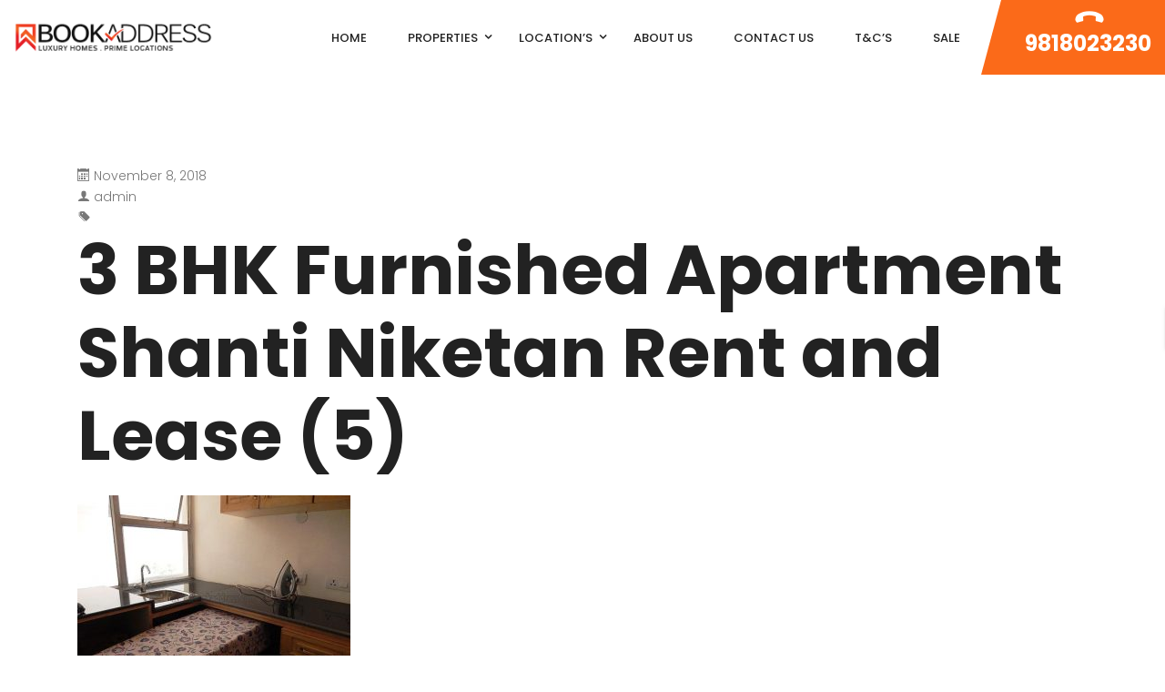

--- FILE ---
content_type: text/html; charset=UTF-8
request_url: https://bookaddress.com/property/3-bhk-furnished-apartment-shanti-niketan-rent-lease/3-bhk-furnished-apartment-shanti-niketan-rent-and-lease-5/
body_size: 24452
content:
<!DOCTYPE html>
<!-- Open Html -->
<html lang="en-US">
<!-- Open Head -->
<head>
    
<meta charset="UTF-8"/>
<meta name="viewport" content="width=device-width, initial-scale=1, maximum-scale=1">



<link rel="profile" href="http://gmpg.org/xfn/11" />

    <link rel="shortcut icon" href="https://bookaddress.com/wp-content/themes/g5-beyot/assets/images/favicon.ico" />





<meta name='robots' content='index, follow, max-image-preview:large, max-snippet:-1, max-video-preview:-1' />
	<style>img:is([sizes="auto" i], [sizes^="auto," i]) { contain-intrinsic-size: 3000px 1500px }</style>
	
	<!-- This site is optimized with the Yoast SEO plugin v25.5 - https://yoast.com/wordpress/plugins/seo/ -->
	<title>3 BHK Furnished Apartment Shanti Niketan Rent and Lease (5) - Bookaddress</title>
	<link rel="canonical" href="https://bookaddress.com/property/3-bhk-furnished-apartment-shanti-niketan-rent-lease/3-bhk-furnished-apartment-shanti-niketan-rent-and-lease-5/" />
	<meta property="og:locale" content="en_US" />
	<meta property="og:type" content="article" />
	<meta property="og:title" content="3 BHK Furnished Apartment Shanti Niketan Rent and Lease (5) - Bookaddress" />
	<meta property="og:url" content="https://bookaddress.com/property/3-bhk-furnished-apartment-shanti-niketan-rent-lease/3-bhk-furnished-apartment-shanti-niketan-rent-and-lease-5/" />
	<meta property="og:site_name" content="Bookaddress" />
	<meta property="article:modified_time" content="2025-06-19T12:38:28+00:00" />
	<meta property="og:image" content="https://bookaddress.com/property/3-bhk-furnished-apartment-shanti-niketan-rent-lease/3-bhk-furnished-apartment-shanti-niketan-rent-and-lease-5" />
	<meta property="og:image:width" content="800" />
	<meta property="og:image:height" content="600" />
	<meta property="og:image:type" content="image/jpeg" />
	<meta name="twitter:card" content="summary_large_image" />
	<script type="application/ld+json" class="yoast-schema-graph">{"@context":"https://schema.org","@graph":[{"@type":"WebPage","@id":"https://bookaddress.com/property/3-bhk-furnished-apartment-shanti-niketan-rent-lease/3-bhk-furnished-apartment-shanti-niketan-rent-and-lease-5/","url":"https://bookaddress.com/property/3-bhk-furnished-apartment-shanti-niketan-rent-lease/3-bhk-furnished-apartment-shanti-niketan-rent-and-lease-5/","name":"3 BHK Furnished Apartment Shanti Niketan Rent and Lease (5) - Bookaddress","isPartOf":{"@id":"https://bookaddress.com/#website"},"primaryImageOfPage":{"@id":"https://bookaddress.com/property/3-bhk-furnished-apartment-shanti-niketan-rent-lease/3-bhk-furnished-apartment-shanti-niketan-rent-and-lease-5/#primaryimage"},"image":{"@id":"https://bookaddress.com/property/3-bhk-furnished-apartment-shanti-niketan-rent-lease/3-bhk-furnished-apartment-shanti-niketan-rent-and-lease-5/#primaryimage"},"thumbnailUrl":"https://bookaddress.com/wp-content/uploads/2018/11/3-BHK-Furnished-Apartment-Shanti-Niketan-Rent-and-Lease-5.jpg","datePublished":"2018-11-08T07:06:22+00:00","dateModified":"2025-06-19T12:38:28+00:00","breadcrumb":{"@id":"https://bookaddress.com/property/3-bhk-furnished-apartment-shanti-niketan-rent-lease/3-bhk-furnished-apartment-shanti-niketan-rent-and-lease-5/#breadcrumb"},"inLanguage":"en-US","potentialAction":[{"@type":"ReadAction","target":["https://bookaddress.com/property/3-bhk-furnished-apartment-shanti-niketan-rent-lease/3-bhk-furnished-apartment-shanti-niketan-rent-and-lease-5/"]}]},{"@type":"ImageObject","inLanguage":"en-US","@id":"https://bookaddress.com/property/3-bhk-furnished-apartment-shanti-niketan-rent-lease/3-bhk-furnished-apartment-shanti-niketan-rent-and-lease-5/#primaryimage","url":"https://bookaddress.com/wp-content/uploads/2018/11/3-BHK-Furnished-Apartment-Shanti-Niketan-Rent-and-Lease-5.jpg","contentUrl":"https://bookaddress.com/wp-content/uploads/2018/11/3-BHK-Furnished-Apartment-Shanti-Niketan-Rent-and-Lease-5.jpg","width":800,"height":600,"caption":"3 BHK Furnished Apartment Shanti Niketan Rent and Lease (5)"},{"@type":"BreadcrumbList","@id":"https://bookaddress.com/property/3-bhk-furnished-apartment-shanti-niketan-rent-lease/3-bhk-furnished-apartment-shanti-niketan-rent-and-lease-5/#breadcrumb","itemListElement":[{"@type":"ListItem","position":1,"name":"Home","item":"https://bookaddress.com/"},{"@type":"ListItem","position":2,"name":"3 BHK Furnished Apartment Shanti Niketan Rent and Lease","item":"https://bookaddress.com/property/3-bhk-furnished-apartment-shanti-niketan-rent-lease/"},{"@type":"ListItem","position":3,"name":"3 BHK Furnished Apartment Shanti Niketan Rent and Lease (5)"}]},{"@type":"WebSite","@id":"https://bookaddress.com/#website","url":"https://bookaddress.com/","name":"Bookaddress","description":"Luxury Real Estate India","potentialAction":[{"@type":"SearchAction","target":{"@type":"EntryPoint","urlTemplate":"https://bookaddress.com/?s={search_term_string}"},"query-input":{"@type":"PropertyValueSpecification","valueRequired":true,"valueName":"search_term_string"}}],"inLanguage":"en-US"}]}</script>
	<!-- / Yoast SEO plugin. -->


<link rel='dns-prefetch' href='//maps.googleapis.com' />
<link rel='dns-prefetch' href='//fonts.googleapis.com' />
<link rel="alternate" type="application/rss+xml" title="Bookaddress &raquo; Feed" href="https://bookaddress.com/feed/" />
<link rel="alternate" type="application/rss+xml" title="Bookaddress &raquo; Comments Feed" href="https://bookaddress.com/comments/feed/" />
<script type="text/javascript">
/* <![CDATA[ */
window._wpemojiSettings = {"baseUrl":"https:\/\/s.w.org\/images\/core\/emoji\/16.0.1\/72x72\/","ext":".png","svgUrl":"https:\/\/s.w.org\/images\/core\/emoji\/16.0.1\/svg\/","svgExt":".svg","source":{"concatemoji":"https:\/\/bookaddress.com\/wp-includes\/js\/wp-emoji-release.min.js?ver=6.8.3"}};
/*! This file is auto-generated */
!function(s,n){var o,i,e;function c(e){try{var t={supportTests:e,timestamp:(new Date).valueOf()};sessionStorage.setItem(o,JSON.stringify(t))}catch(e){}}function p(e,t,n){e.clearRect(0,0,e.canvas.width,e.canvas.height),e.fillText(t,0,0);var t=new Uint32Array(e.getImageData(0,0,e.canvas.width,e.canvas.height).data),a=(e.clearRect(0,0,e.canvas.width,e.canvas.height),e.fillText(n,0,0),new Uint32Array(e.getImageData(0,0,e.canvas.width,e.canvas.height).data));return t.every(function(e,t){return e===a[t]})}function u(e,t){e.clearRect(0,0,e.canvas.width,e.canvas.height),e.fillText(t,0,0);for(var n=e.getImageData(16,16,1,1),a=0;a<n.data.length;a++)if(0!==n.data[a])return!1;return!0}function f(e,t,n,a){switch(t){case"flag":return n(e,"\ud83c\udff3\ufe0f\u200d\u26a7\ufe0f","\ud83c\udff3\ufe0f\u200b\u26a7\ufe0f")?!1:!n(e,"\ud83c\udde8\ud83c\uddf6","\ud83c\udde8\u200b\ud83c\uddf6")&&!n(e,"\ud83c\udff4\udb40\udc67\udb40\udc62\udb40\udc65\udb40\udc6e\udb40\udc67\udb40\udc7f","\ud83c\udff4\u200b\udb40\udc67\u200b\udb40\udc62\u200b\udb40\udc65\u200b\udb40\udc6e\u200b\udb40\udc67\u200b\udb40\udc7f");case"emoji":return!a(e,"\ud83e\udedf")}return!1}function g(e,t,n,a){var r="undefined"!=typeof WorkerGlobalScope&&self instanceof WorkerGlobalScope?new OffscreenCanvas(300,150):s.createElement("canvas"),o=r.getContext("2d",{willReadFrequently:!0}),i=(o.textBaseline="top",o.font="600 32px Arial",{});return e.forEach(function(e){i[e]=t(o,e,n,a)}),i}function t(e){var t=s.createElement("script");t.src=e,t.defer=!0,s.head.appendChild(t)}"undefined"!=typeof Promise&&(o="wpEmojiSettingsSupports",i=["flag","emoji"],n.supports={everything:!0,everythingExceptFlag:!0},e=new Promise(function(e){s.addEventListener("DOMContentLoaded",e,{once:!0})}),new Promise(function(t){var n=function(){try{var e=JSON.parse(sessionStorage.getItem(o));if("object"==typeof e&&"number"==typeof e.timestamp&&(new Date).valueOf()<e.timestamp+604800&&"object"==typeof e.supportTests)return e.supportTests}catch(e){}return null}();if(!n){if("undefined"!=typeof Worker&&"undefined"!=typeof OffscreenCanvas&&"undefined"!=typeof URL&&URL.createObjectURL&&"undefined"!=typeof Blob)try{var e="postMessage("+g.toString()+"("+[JSON.stringify(i),f.toString(),p.toString(),u.toString()].join(",")+"));",a=new Blob([e],{type:"text/javascript"}),r=new Worker(URL.createObjectURL(a),{name:"wpTestEmojiSupports"});return void(r.onmessage=function(e){c(n=e.data),r.terminate(),t(n)})}catch(e){}c(n=g(i,f,p,u))}t(n)}).then(function(e){for(var t in e)n.supports[t]=e[t],n.supports.everything=n.supports.everything&&n.supports[t],"flag"!==t&&(n.supports.everythingExceptFlag=n.supports.everythingExceptFlag&&n.supports[t]);n.supports.everythingExceptFlag=n.supports.everythingExceptFlag&&!n.supports.flag,n.DOMReady=!1,n.readyCallback=function(){n.DOMReady=!0}}).then(function(){return e}).then(function(){var e;n.supports.everything||(n.readyCallback(),(e=n.source||{}).concatemoji?t(e.concatemoji):e.wpemoji&&e.twemoji&&(t(e.twemoji),t(e.wpemoji)))}))}((window,document),window._wpemojiSettings);
/* ]]> */
</script>
<link rel='stylesheet' id='ere_map-css' href='https://bookaddress.com/wp-content/plugins/essential-real-estate/public/assets/map/css/google-map.min.css?ver=5.2.2' type='text/css' media='all' />
<style id='wp-emoji-styles-inline-css' type='text/css'>

	img.wp-smiley, img.emoji {
		display: inline !important;
		border: none !important;
		box-shadow: none !important;
		height: 1em !important;
		width: 1em !important;
		margin: 0 0.07em !important;
		vertical-align: -0.1em !important;
		background: none !important;
		padding: 0 !important;
	}
</style>
<link rel='stylesheet' id='wp-block-library-css' href='https://bookaddress.com/wp-includes/css/dist/block-library/style.min.css?ver=6.8.3' type='text/css' media='all' />
<style id='wp-block-library-theme-inline-css' type='text/css'>
.wp-block-audio :where(figcaption){color:#555;font-size:13px;text-align:center}.is-dark-theme .wp-block-audio :where(figcaption){color:#ffffffa6}.wp-block-audio{margin:0 0 1em}.wp-block-code{border:1px solid #ccc;border-radius:4px;font-family:Menlo,Consolas,monaco,monospace;padding:.8em 1em}.wp-block-embed :where(figcaption){color:#555;font-size:13px;text-align:center}.is-dark-theme .wp-block-embed :where(figcaption){color:#ffffffa6}.wp-block-embed{margin:0 0 1em}.blocks-gallery-caption{color:#555;font-size:13px;text-align:center}.is-dark-theme .blocks-gallery-caption{color:#ffffffa6}:root :where(.wp-block-image figcaption){color:#555;font-size:13px;text-align:center}.is-dark-theme :root :where(.wp-block-image figcaption){color:#ffffffa6}.wp-block-image{margin:0 0 1em}.wp-block-pullquote{border-bottom:4px solid;border-top:4px solid;color:currentColor;margin-bottom:1.75em}.wp-block-pullquote cite,.wp-block-pullquote footer,.wp-block-pullquote__citation{color:currentColor;font-size:.8125em;font-style:normal;text-transform:uppercase}.wp-block-quote{border-left:.25em solid;margin:0 0 1.75em;padding-left:1em}.wp-block-quote cite,.wp-block-quote footer{color:currentColor;font-size:.8125em;font-style:normal;position:relative}.wp-block-quote:where(.has-text-align-right){border-left:none;border-right:.25em solid;padding-left:0;padding-right:1em}.wp-block-quote:where(.has-text-align-center){border:none;padding-left:0}.wp-block-quote.is-large,.wp-block-quote.is-style-large,.wp-block-quote:where(.is-style-plain){border:none}.wp-block-search .wp-block-search__label{font-weight:700}.wp-block-search__button{border:1px solid #ccc;padding:.375em .625em}:where(.wp-block-group.has-background){padding:1.25em 2.375em}.wp-block-separator.has-css-opacity{opacity:.4}.wp-block-separator{border:none;border-bottom:2px solid;margin-left:auto;margin-right:auto}.wp-block-separator.has-alpha-channel-opacity{opacity:1}.wp-block-separator:not(.is-style-wide):not(.is-style-dots){width:100px}.wp-block-separator.has-background:not(.is-style-dots){border-bottom:none;height:1px}.wp-block-separator.has-background:not(.is-style-wide):not(.is-style-dots){height:2px}.wp-block-table{margin:0 0 1em}.wp-block-table td,.wp-block-table th{word-break:normal}.wp-block-table :where(figcaption){color:#555;font-size:13px;text-align:center}.is-dark-theme .wp-block-table :where(figcaption){color:#ffffffa6}.wp-block-video :where(figcaption){color:#555;font-size:13px;text-align:center}.is-dark-theme .wp-block-video :where(figcaption){color:#ffffffa6}.wp-block-video{margin:0 0 1em}:root :where(.wp-block-template-part.has-background){margin-bottom:0;margin-top:0;padding:1.25em 2.375em}
</style>
<style id='classic-theme-styles-inline-css' type='text/css'>
/*! This file is auto-generated */
.wp-block-button__link{color:#fff;background-color:#32373c;border-radius:9999px;box-shadow:none;text-decoration:none;padding:calc(.667em + 2px) calc(1.333em + 2px);font-size:1.125em}.wp-block-file__button{background:#32373c;color:#fff;text-decoration:none}
</style>
<style id='joinchat-button-style-inline-css' type='text/css'>
.wp-block-joinchat-button{border:none!important;text-align:center}.wp-block-joinchat-button figure{display:table;margin:0 auto;padding:0}.wp-block-joinchat-button figcaption{font:normal normal 400 .6em/2em var(--wp--preset--font-family--system-font,sans-serif);margin:0;padding:0}.wp-block-joinchat-button .joinchat-button__qr{background-color:#fff;border:6px solid #25d366;border-radius:30px;box-sizing:content-box;display:block;height:200px;margin:auto;overflow:hidden;padding:10px;width:200px}.wp-block-joinchat-button .joinchat-button__qr canvas,.wp-block-joinchat-button .joinchat-button__qr img{display:block;margin:auto}.wp-block-joinchat-button .joinchat-button__link{align-items:center;background-color:#25d366;border:6px solid #25d366;border-radius:30px;display:inline-flex;flex-flow:row nowrap;justify-content:center;line-height:1.25em;margin:0 auto;text-decoration:none}.wp-block-joinchat-button .joinchat-button__link:before{background:transparent var(--joinchat-ico) no-repeat center;background-size:100%;content:"";display:block;height:1.5em;margin:-.75em .75em -.75em 0;width:1.5em}.wp-block-joinchat-button figure+.joinchat-button__link{margin-top:10px}@media (orientation:landscape)and (min-height:481px),(orientation:portrait)and (min-width:481px){.wp-block-joinchat-button.joinchat-button--qr-only figure+.joinchat-button__link{display:none}}@media (max-width:480px),(orientation:landscape)and (max-height:480px){.wp-block-joinchat-button figure{display:none}}

</style>
<style id='global-styles-inline-css' type='text/css'>
:root{--wp--preset--aspect-ratio--square: 1;--wp--preset--aspect-ratio--4-3: 4/3;--wp--preset--aspect-ratio--3-4: 3/4;--wp--preset--aspect-ratio--3-2: 3/2;--wp--preset--aspect-ratio--2-3: 2/3;--wp--preset--aspect-ratio--16-9: 16/9;--wp--preset--aspect-ratio--9-16: 9/16;--wp--preset--color--black: #000000;--wp--preset--color--cyan-bluish-gray: #abb8c3;--wp--preset--color--white: #ffffff;--wp--preset--color--pale-pink: #f78da7;--wp--preset--color--vivid-red: #cf2e2e;--wp--preset--color--luminous-vivid-orange: #ff6900;--wp--preset--color--luminous-vivid-amber: #fcb900;--wp--preset--color--light-green-cyan: #7bdcb5;--wp--preset--color--vivid-green-cyan: #00d084;--wp--preset--color--pale-cyan-blue: #8ed1fc;--wp--preset--color--vivid-cyan-blue: #0693e3;--wp--preset--color--vivid-purple: #9b51e0;--wp--preset--gradient--vivid-cyan-blue-to-vivid-purple: linear-gradient(135deg,rgba(6,147,227,1) 0%,rgb(155,81,224) 100%);--wp--preset--gradient--light-green-cyan-to-vivid-green-cyan: linear-gradient(135deg,rgb(122,220,180) 0%,rgb(0,208,130) 100%);--wp--preset--gradient--luminous-vivid-amber-to-luminous-vivid-orange: linear-gradient(135deg,rgba(252,185,0,1) 0%,rgba(255,105,0,1) 100%);--wp--preset--gradient--luminous-vivid-orange-to-vivid-red: linear-gradient(135deg,rgba(255,105,0,1) 0%,rgb(207,46,46) 100%);--wp--preset--gradient--very-light-gray-to-cyan-bluish-gray: linear-gradient(135deg,rgb(238,238,238) 0%,rgb(169,184,195) 100%);--wp--preset--gradient--cool-to-warm-spectrum: linear-gradient(135deg,rgb(74,234,220) 0%,rgb(151,120,209) 20%,rgb(207,42,186) 40%,rgb(238,44,130) 60%,rgb(251,105,98) 80%,rgb(254,248,76) 100%);--wp--preset--gradient--blush-light-purple: linear-gradient(135deg,rgb(255,206,236) 0%,rgb(152,150,240) 100%);--wp--preset--gradient--blush-bordeaux: linear-gradient(135deg,rgb(254,205,165) 0%,rgb(254,45,45) 50%,rgb(107,0,62) 100%);--wp--preset--gradient--luminous-dusk: linear-gradient(135deg,rgb(255,203,112) 0%,rgb(199,81,192) 50%,rgb(65,88,208) 100%);--wp--preset--gradient--pale-ocean: linear-gradient(135deg,rgb(255,245,203) 0%,rgb(182,227,212) 50%,rgb(51,167,181) 100%);--wp--preset--gradient--electric-grass: linear-gradient(135deg,rgb(202,248,128) 0%,rgb(113,206,126) 100%);--wp--preset--gradient--midnight: linear-gradient(135deg,rgb(2,3,129) 0%,rgb(40,116,252) 100%);--wp--preset--font-size--small: 13px;--wp--preset--font-size--medium: 20px;--wp--preset--font-size--large: 36px;--wp--preset--font-size--x-large: 42px;--wp--preset--spacing--20: 0.44rem;--wp--preset--spacing--30: 0.67rem;--wp--preset--spacing--40: 1rem;--wp--preset--spacing--50: 1.5rem;--wp--preset--spacing--60: 2.25rem;--wp--preset--spacing--70: 3.38rem;--wp--preset--spacing--80: 5.06rem;--wp--preset--shadow--natural: 6px 6px 9px rgba(0, 0, 0, 0.2);--wp--preset--shadow--deep: 12px 12px 50px rgba(0, 0, 0, 0.4);--wp--preset--shadow--sharp: 6px 6px 0px rgba(0, 0, 0, 0.2);--wp--preset--shadow--outlined: 6px 6px 0px -3px rgba(255, 255, 255, 1), 6px 6px rgba(0, 0, 0, 1);--wp--preset--shadow--crisp: 6px 6px 0px rgba(0, 0, 0, 1);}:where(.is-layout-flex){gap: 0.5em;}:where(.is-layout-grid){gap: 0.5em;}body .is-layout-flex{display: flex;}.is-layout-flex{flex-wrap: wrap;align-items: center;}.is-layout-flex > :is(*, div){margin: 0;}body .is-layout-grid{display: grid;}.is-layout-grid > :is(*, div){margin: 0;}:where(.wp-block-columns.is-layout-flex){gap: 2em;}:where(.wp-block-columns.is-layout-grid){gap: 2em;}:where(.wp-block-post-template.is-layout-flex){gap: 1.25em;}:where(.wp-block-post-template.is-layout-grid){gap: 1.25em;}.has-black-color{color: var(--wp--preset--color--black) !important;}.has-cyan-bluish-gray-color{color: var(--wp--preset--color--cyan-bluish-gray) !important;}.has-white-color{color: var(--wp--preset--color--white) !important;}.has-pale-pink-color{color: var(--wp--preset--color--pale-pink) !important;}.has-vivid-red-color{color: var(--wp--preset--color--vivid-red) !important;}.has-luminous-vivid-orange-color{color: var(--wp--preset--color--luminous-vivid-orange) !important;}.has-luminous-vivid-amber-color{color: var(--wp--preset--color--luminous-vivid-amber) !important;}.has-light-green-cyan-color{color: var(--wp--preset--color--light-green-cyan) !important;}.has-vivid-green-cyan-color{color: var(--wp--preset--color--vivid-green-cyan) !important;}.has-pale-cyan-blue-color{color: var(--wp--preset--color--pale-cyan-blue) !important;}.has-vivid-cyan-blue-color{color: var(--wp--preset--color--vivid-cyan-blue) !important;}.has-vivid-purple-color{color: var(--wp--preset--color--vivid-purple) !important;}.has-black-background-color{background-color: var(--wp--preset--color--black) !important;}.has-cyan-bluish-gray-background-color{background-color: var(--wp--preset--color--cyan-bluish-gray) !important;}.has-white-background-color{background-color: var(--wp--preset--color--white) !important;}.has-pale-pink-background-color{background-color: var(--wp--preset--color--pale-pink) !important;}.has-vivid-red-background-color{background-color: var(--wp--preset--color--vivid-red) !important;}.has-luminous-vivid-orange-background-color{background-color: var(--wp--preset--color--luminous-vivid-orange) !important;}.has-luminous-vivid-amber-background-color{background-color: var(--wp--preset--color--luminous-vivid-amber) !important;}.has-light-green-cyan-background-color{background-color: var(--wp--preset--color--light-green-cyan) !important;}.has-vivid-green-cyan-background-color{background-color: var(--wp--preset--color--vivid-green-cyan) !important;}.has-pale-cyan-blue-background-color{background-color: var(--wp--preset--color--pale-cyan-blue) !important;}.has-vivid-cyan-blue-background-color{background-color: var(--wp--preset--color--vivid-cyan-blue) !important;}.has-vivid-purple-background-color{background-color: var(--wp--preset--color--vivid-purple) !important;}.has-black-border-color{border-color: var(--wp--preset--color--black) !important;}.has-cyan-bluish-gray-border-color{border-color: var(--wp--preset--color--cyan-bluish-gray) !important;}.has-white-border-color{border-color: var(--wp--preset--color--white) !important;}.has-pale-pink-border-color{border-color: var(--wp--preset--color--pale-pink) !important;}.has-vivid-red-border-color{border-color: var(--wp--preset--color--vivid-red) !important;}.has-luminous-vivid-orange-border-color{border-color: var(--wp--preset--color--luminous-vivid-orange) !important;}.has-luminous-vivid-amber-border-color{border-color: var(--wp--preset--color--luminous-vivid-amber) !important;}.has-light-green-cyan-border-color{border-color: var(--wp--preset--color--light-green-cyan) !important;}.has-vivid-green-cyan-border-color{border-color: var(--wp--preset--color--vivid-green-cyan) !important;}.has-pale-cyan-blue-border-color{border-color: var(--wp--preset--color--pale-cyan-blue) !important;}.has-vivid-cyan-blue-border-color{border-color: var(--wp--preset--color--vivid-cyan-blue) !important;}.has-vivid-purple-border-color{border-color: var(--wp--preset--color--vivid-purple) !important;}.has-vivid-cyan-blue-to-vivid-purple-gradient-background{background: var(--wp--preset--gradient--vivid-cyan-blue-to-vivid-purple) !important;}.has-light-green-cyan-to-vivid-green-cyan-gradient-background{background: var(--wp--preset--gradient--light-green-cyan-to-vivid-green-cyan) !important;}.has-luminous-vivid-amber-to-luminous-vivid-orange-gradient-background{background: var(--wp--preset--gradient--luminous-vivid-amber-to-luminous-vivid-orange) !important;}.has-luminous-vivid-orange-to-vivid-red-gradient-background{background: var(--wp--preset--gradient--luminous-vivid-orange-to-vivid-red) !important;}.has-very-light-gray-to-cyan-bluish-gray-gradient-background{background: var(--wp--preset--gradient--very-light-gray-to-cyan-bluish-gray) !important;}.has-cool-to-warm-spectrum-gradient-background{background: var(--wp--preset--gradient--cool-to-warm-spectrum) !important;}.has-blush-light-purple-gradient-background{background: var(--wp--preset--gradient--blush-light-purple) !important;}.has-blush-bordeaux-gradient-background{background: var(--wp--preset--gradient--blush-bordeaux) !important;}.has-luminous-dusk-gradient-background{background: var(--wp--preset--gradient--luminous-dusk) !important;}.has-pale-ocean-gradient-background{background: var(--wp--preset--gradient--pale-ocean) !important;}.has-electric-grass-gradient-background{background: var(--wp--preset--gradient--electric-grass) !important;}.has-midnight-gradient-background{background: var(--wp--preset--gradient--midnight) !important;}.has-small-font-size{font-size: var(--wp--preset--font-size--small) !important;}.has-medium-font-size{font-size: var(--wp--preset--font-size--medium) !important;}.has-large-font-size{font-size: var(--wp--preset--font-size--large) !important;}.has-x-large-font-size{font-size: var(--wp--preset--font-size--x-large) !important;}
:where(.wp-block-post-template.is-layout-flex){gap: 1.25em;}:where(.wp-block-post-template.is-layout-grid){gap: 1.25em;}
:where(.wp-block-columns.is-layout-flex){gap: 2em;}:where(.wp-block-columns.is-layout-grid){gap: 2em;}
:root :where(.wp-block-pullquote){font-size: 1.5em;line-height: 1.6;}
</style>
<link rel='stylesheet' id='xmenu-menu-amination-css' href='https://bookaddress.com/wp-content/plugins/beyot-framework/core/xmenu/assets/css/amination.css?ver=6.8.3' type='text/css' media='all' />
<link rel='stylesheet' id='contact-form-7-css' href='https://bookaddress.com/wp-content/plugins/contact-form-7/includes/css/styles.css?ver=6.1' type='text/css' media='all' />
<link rel='stylesheet' id='wsl-widget-css' href='https://bookaddress.com/wp-content/plugins/wordpress-social-login/assets/css/style.css?ver=6.8.3' type='text/css' media='all' />
<link rel='stylesheet' id='font-awesome-css' href='https://bookaddress.com/wp-content/plugins/essential-real-estate/lib/smart-framework/assets/vendors/font-awesome/css/font-awesome.min.css?ver=4.7.0' type='text/css' media='all' />
<link rel='stylesheet' id='jquery-ui-css' href='https://bookaddress.com/wp-content/plugins/essential-real-estate/public/assets/packages/jquery-ui/jquery-ui.min.css?ver=1.11.4' type='text/css' media='all' />
<link rel='stylesheet' id='owl.carousel-css' href='https://bookaddress.com/wp-content/plugins/essential-real-estate/public/assets/packages/owl-carousel/assets/owl.carousel.min.css?ver=2.3.4' type='text/css' media='all' />
<link rel='stylesheet' id='light-gallery-css' href='https://bookaddress.com/wp-content/plugins/essential-real-estate/public/assets/packages/light-gallery/css/lightgallery.min.css?ver=1.2.18' type='text/css' media='all' />
<link rel='stylesheet' id='star-rating-css' href='https://bookaddress.com/wp-content/plugins/essential-real-estate/public/assets/packages/star-rating/css/star-rating.min.css?ver=4.1.3' type='text/css' media='all' />
<link rel='stylesheet' id='select2_css-css' href='https://bookaddress.com/wp-content/plugins/essential-real-estate/public/assets/packages/select2/css/select2.min.css?ver=4.0.6-rc.1' type='text/css' media='all' />
<link rel='stylesheet' id='ere_main-css' href='https://bookaddress.com/wp-content/plugins/essential-real-estate/public/assets/scss/main/main.min.css?ver=5.2.2' type='text/css' media='all' />
<link rel='stylesheet' id='bootstrap-css' href='https://bookaddress.com/wp-content/themes/g5-beyot/assets/vendors/bootstrap/css/bootstrap.min.css?ver=4.6.0' type='text/css' media='all' />
<link rel='stylesheet' id='ere_recently_viewed_frontend-css' href='https://bookaddress.com/wp-content/plugins/ere-recently-viewed/assets/scss/frontend.min.css?ver=2.1' type='text/css' media='all' />
<link rel='stylesheet' id='fontawesome_animation-css' href='https://bookaddress.com/wp-content/themes/g5-beyot/assets/plugins/fonts-awesome/css/font-awesome-animation.min.css?ver=6.8.3' type='text/css' media='all' />
<link rel='stylesheet' id='icomoon-css' href='https://bookaddress.com/wp-content/themes/g5-beyot/assets/plugins/icomoon/css/icomoon.min.css?ver=6.8.3' type='text/css' media='all' />
<link rel='stylesheet' id='perffect-scrollbar-css' href='https://bookaddress.com/wp-content/themes/g5-beyot/assets/plugins/perfect-scrollbar/css/perfect-scrollbar.min.css?ver=6.8.3' type='text/css' media='all' />
<link rel='stylesheet' id='g5plus_framework_style-css' href='https://bookaddress.com/wp-content/themes/g5-beyot/style.min.css?ver=1768808788' type='text/css' media='all' />
<style id='g5plus_framework_style-inline-css' type='text/css'>
@media screen and (min-width: 992px) {
	header.header-mobile {
		display: none;
		height: 0;
	}
}

/*--------------------------------------------------------------
## MOBILE MENU
--------------------------------------------------------------*/
@media screen and (max-width: 991px) {
	body {
		-webkit-transition: all 0.3s;
		-moz-transition: all 0.3s;
		-ms-transition: all 0.3s;
		-o-transition: all 0.3s;
		transition: all 0.3s;
		left: 0;
	}
	
	header.main-header {
		display: none;
	}	
	
	.top-drawer-mobile-invisible {
		display: none;
	}
}

body{background-color:#fff;}:root {--g5-body-font: Poppins;--g5-body-font-size: 14px;--g5-body-font-weight: 300;--g5-secondary-font: 'Poppins';--g5-secondary-font-size: 14px;--g5-secondary-font-weight: 300;--g5-h1-font : Poppins;--g5-h1-font-size:  76px;--g5-h1-font-weight : 700;--g5-h2-font : Poppins;--g5-h2-font-size:  40px;--g5-h2-font-weight : 700;--g5-h3-font : Poppins;--g5-h3-font-size:  24px;--g5-h3-font-weight : 700;--g5-h4-font : Poppins;--g5-h4-font-size:  16px;--g5-h4-font-weight : 700;--g5-h5-font : Poppins;--g5-h5-font-size:  14px;--g5-h5-font-weight : 700;--g5-h6-font : Poppins;--g5-h6-font-size:  12px;--g5-h6-font-weight : 700;--g5-color-accent: #fb6a19;--g5-color-accent-foreground :  #fff;--g5-color-heading: #222222;--g5-color-heading-r :  34;--g5-color-heading-g :  34;--g5-color-heading-b :  34;--g5-color-text-main: #787878;--g5-color-border: #eeeeee;--g5-color-link: #fb6a19;--g5-color-link-hover: #fb6a19;--g5-top-drawer-bg-color : #2f2f2f;--g5-top-drawer-text-color : #c5c5c5;--g5-header-background-color : #fff;--g5-header-border-color : #eee;--g5-header-text-color : #aaaaaa;--g5-top-bar-text-color : #ffffff;--g5-top-bar-border-color : #eee;--g5-top-bar-bg-color : #222222;--g5-navigation-bg-color : #fff;--g5-navigation-text-color : #222222;--g5-navigation-text-color-hover : #fb6a19;--g5-top-bar-mobile-bg-color : #fff;--g5-top-bar-mobile-text-color : #111;--g5-top-bar_mobile-border-color : #eee;--g5-header-mobile-bg-color : #fff;--g5-header-mobile-text-color : #111;--g5-header-mobile-border-color : #eee;--g5-footer-bg-color : #222222;--g5-footer-text-color : #bababa;--g5-footer-widget-title-color : #ffffff;--g5-footer-border-color : #eee;--g5-bottom-bar-bg-color : #ffffff;--g5-bottom_bar_text_color : #8f8f8f;--g5-bottom-bar-border-color : #eee;--g5-top-drawer-padding-top : 0px;--g5-top-drawer-padding-bottom : 0px;--g5-top-bar-padding-top : 10px;--g5-top-bar-padding-bottom : 10px;--g5-top-bar-mobile-padding-top : 10px;--g5-top-bar-mobile-padding-bottom : 10px;--g5-header-padding-top : 0px;--g5-header-padding-bottom : 0px;--g5-navigation-height : 82px;--g5-navigation-spacing : 45px;--g5-header-customize-nav-spacing : 13px;--g5-header-customize-left-spacing : 13px;--g5-header-customize-right-spacing : 13px;--g5-footer-padding-top : 60px;--g5-footer-padding-bottom : 60px;--g5-bottom-bar-padding-top : 12px;--g5-bottom-bar-padding-bottom : 12px;--g5-logo-max-height : 82px;--g5-mobile-logo-max-height : 50px;--g5-logo-padding-top : 0px;--g5-logo-padding-bottom : 0px;--g5-mobile-logo-padding-top : 0px;--g5-mobile-logo-padding-bottom : 0px;--g5-text-color-lightness: #bababa;--g5-text-color-lighten: #8e8e8e;--g5-text-color-lightness-02: #c4c4c4;--g5-color-accent-lighten: #fc8a4b;--g5-color-heading-lighten: #8f8f8f;--g5-border-color-dark: #dddddd;--g5-x-menu-a-text-hover:#fb6a19;--g5-top-bar-equal-color : #fb6a19;}
</style>
<link rel='stylesheet' id='g5plus_framework_frontend-css' href='https://bookaddress.com/wp-content/plugins/beyot-framework/assets/css/frontend.min.css?ver=6.8.3' type='text/css' media='all' />
<link rel='stylesheet' id='gsf_google-fonts-css' href='https://fonts.googleapis.com/css?family=Poppins%3A100%2C100i%2C200%2C200i%2C300%2C300i%2C400%2C400i%2C500%2C500i%2C600%2C600i%2C700%2C700i%2C800%2C800i%2C900%2C900i&#038;subset=devanagari%2Clatin%2Clatin-ext&#038;ver=6.8.3' type='text/css' media='all' />
<script type="text/javascript" src="https://bookaddress.com/wp-includes/js/jquery/jquery.min.js?ver=3.7.1" id="jquery-core-js"></script>
<script type="text/javascript" src="https://bookaddress.com/wp-includes/js/jquery/jquery-migrate.min.js?ver=3.4.1" id="jquery-migrate-js"></script>
<link rel="https://api.w.org/" href="https://bookaddress.com/wp-json/" /><link rel="alternate" title="JSON" type="application/json" href="https://bookaddress.com/wp-json/wp/v2/media/9008" /><link rel="EditURI" type="application/rsd+xml" title="RSD" href="https://bookaddress.com/xmlrpc.php?rsd" />
<meta name="generator" content="WordPress 6.8.3" />
<link rel='shortlink' href='https://bookaddress.com/?p=9008' />
<link rel="alternate" title="oEmbed (JSON)" type="application/json+oembed" href="https://bookaddress.com/wp-json/oembed/1.0/embed?url=https%3A%2F%2Fbookaddress.com%2Fproperty%2F3-bhk-furnished-apartment-shanti-niketan-rent-lease%2F3-bhk-furnished-apartment-shanti-niketan-rent-and-lease-5%2F" />
<link rel="alternate" title="oEmbed (XML)" type="text/xml+oembed" href="https://bookaddress.com/wp-json/oembed/1.0/embed?url=https%3A%2F%2Fbookaddress.com%2Fproperty%2F3-bhk-furnished-apartment-shanti-niketan-rent-lease%2F3-bhk-furnished-apartment-shanti-niketan-rent-and-lease-5%2F&#038;format=xml" />
<style id='xmenu_custom_style'></style><meta name="generator" content="Powered by WPBakery Page Builder - drag and drop page builder for WordPress."/>
<style type="text/css" id="gsf-custom-css"></style>		<style type="text/css" id="wp-custom-css">
			.g5plus-heading.style1 p {
    display: block;
    color: #000;
    font-size: 16px;
    font-weight: 400;
    line-height: 1;
    margin-bottom: 14px;
}


.g5plus-contact-form input[type="text"], .g5plus-contact-form input[type="search"], .g5plus-contact-form input[type="email"], .g5plus-contact-form input[type="url"], .g5plus-contact-form input[type="password"], .g5plus-contact-form input[type="tel"], .g5plus-contact-form textarea, .g5plus-contact-form select {
	color: #000;
}

.top-bar-inner {
    padding-top: 10px;
    padding-bottom: 0px;
    height: 30px;
}

.bottom-bar-inner {
    padding-top: 12px;
    padding-bottom: 12px;
    font-size: 15px;
    height: 10px;
}

.beyot-class .ere-property.property-carousel .owl-item:nth-child(2n-1) .property-info, .beyot-class .ere-property.property-grid .property-info, .beyot-class .ere-property.property-list .property-info {
    background-color: #000000;
}

.g5plus-contact-form input[type="text"], .g5plus-contact-form input[type="search"], .g5plus-contact-form input[type="email"], .g5plus-contact-form input[type="url"], .g5plus-contact-form input[type="password"], .g5plus-contact-form input[type="tel"], .g5plus-contact-form textarea, .g5plus-contact-form select {
    color: #fff;
}

@media only screen and (max-width: 600px) {
.page-title.property-single-page-title h1 {
    font-size: 24px;
    font-weight: 400;
}
}

.property-info-footer {
    margin-top: 30px;
    padding-top: 10px;
    border-top: 1px solid #eee;
    text-align: center;
    margin-bottom: 60px;
    visibility: hidden;
}

.agency-element-inline>div:last-child, .property-element-inline>div:last-child {
    text-align: right;
    visibility: hidden;
}		</style>
		<noscript><style> .wpb_animate_when_almost_visible { opacity: 1; }</style></noscript></head>
<!-- Close Head -->
<body class="attachment wp-singular attachment-template-default single single-attachment postid-9008 attachmentid-9008 attachment-jpeg wp-embed-responsive wp-theme-g5-beyot beyot-class chrome wpb-js-composer js-comp-ver-6.2.0 vc_responsive" data-responsive="991"
                             data-header="header-1">
	<!-- Open Wrapper -->
	<div id="wrapper">

<header class="main-header header-1">
        <div class="sticky-wrapper">
    <div class="header-wrapper clearfix sticky-region">
		<div class="container-fluid">
            <div class="header-above-inner container-inner clearfix">
                <div class="logo-header">
	<a class="no-sticky" href="https://bookaddress.com/" title="Bookaddress-Luxury Real Estate India">
		<img src="https://bookaddress.com/wp-content/uploads/2017/11/web_logo_white_bg.png"		     alt="Bookaddress-Luxury Real Estate India"/>
	</a>
	</div>	            		            <nav class="primary-menu">
			            <ul id="main-menu" class="main-menu x-nav-menu x-nav-menu_primary-menu-new x-animate-sign-flip"><li id="menu-item-2338" class="menu-item menu-item-type-custom menu-item-object-custom menu-item-home x-menu-item x-item-menu-standard"><a href="https://bookaddress.com/" class="x-menu-a-text"><span class="x-menu-text">Home</span></a></li><li id="menu-item-2353" class="menu-item menu-item-type-custom menu-item-object-custom menu-item-has-children x-menu-item x-item-menu-standard"><a href="https://bookaddress.com/property" class="x-menu-a-text"><span class="x-menu-text">Properties</span><b class="x-caret"></b></a>			<ul class="x-sub-menu x-sub-menu-standard x-list-style-none">
		<li id="menu-item-2617" class="menu-item menu-item-type-custom menu-item-object-custom menu-item-has-children x-menu-item x-tabs x-item-menu-standard"><a href="#" class="x-menu-a-text"><span class="x-menu-text">Delhi</span><b class="x-caret"></b></a>			<ul class="x-sub-menu x-sub-menu-standard x-list-style-none x-tab-position-left">
		<li id="menu-item-2831" class="menu-item menu-item-type-post_type menu-item-object-page menu-item-has-children x-menu-item x-item-menu-standard"><a href="https://bookaddress.com/delhi-apartments/" class="x-menu-a-text"><span class="x-menu-text">Apartments</span><b class="x-caret"></b></a>			<ul class="x-sub-menu x-sub-menu-standard x-list-style-none">
		<li id="menu-item-2839" class="menu-item menu-item-type-post_type menu-item-object-page x-menu-item x-item-menu-standard"><a href="https://bookaddress.com/delhi-service-apartments/" class="x-menu-a-text"><span class="x-menu-text">Service</span></a></li><li id="menu-item-2837" class="menu-item menu-item-type-post_type menu-item-object-page x-menu-item x-item-menu-standard"><a href="https://bookaddress.com/delhi-furnished-apartments/" class="x-menu-a-text"><span class="x-menu-text">Furnished</span></a></li><li id="menu-item-2838" class="menu-item menu-item-type-post_type menu-item-object-page x-menu-item x-item-menu-standard"><a href="https://bookaddress.com/delhi-semi-furnished-apartments/" class="x-menu-a-text"><span class="x-menu-text">Semi-Furnished</span></a></li></ul></li><li id="menu-item-2832" class="menu-item menu-item-type-post_type menu-item-object-page menu-item-has-children x-menu-item x-item-menu-standard"><a href="https://bookaddress.com/delhi-bungalows/" class="x-menu-a-text"><span class="x-menu-text">Bungalows</span><b class="x-caret"></b></a>			<ul class="x-sub-menu x-sub-menu-standard x-list-style-none">
		<li id="menu-item-2842" class="menu-item menu-item-type-post_type menu-item-object-page x-menu-item x-item-menu-standard"><a href="https://bookaddress.com/delhi-service-bungalows/" class="x-menu-a-text"><span class="x-menu-text">Service</span></a></li><li id="menu-item-2840" class="menu-item menu-item-type-post_type menu-item-object-page x-menu-item x-item-menu-standard"><a href="https://bookaddress.com/delhi-furnished-bungalows/" class="x-menu-a-text"><span class="x-menu-text">Furnished</span></a></li><li id="menu-item-2841" class="menu-item menu-item-type-post_type menu-item-object-page x-menu-item x-item-menu-standard"><a href="https://bookaddress.com/delhi-semi-furnished-bungalows/" class="x-menu-a-text"><span class="x-menu-text">Semi-Furnished</span></a></li></ul></li><li id="menu-item-2833" class="menu-item menu-item-type-post_type menu-item-object-page menu-item-has-children x-menu-item x-item-menu-standard"><a href="https://bookaddress.com/delhi-farmhouse/" class="x-menu-a-text"><span class="x-menu-text">Farmhouse</span><b class="x-caret"></b></a>			<ul class="x-sub-menu x-sub-menu-standard x-list-style-none">
		<li id="menu-item-2845" class="menu-item menu-item-type-post_type menu-item-object-page x-menu-item x-item-menu-standard"><a href="https://bookaddress.com/delhi-service-farmhouse/" class="x-menu-a-text"><span class="x-menu-text">Service</span></a></li><li id="menu-item-2843" class="menu-item menu-item-type-post_type menu-item-object-page x-menu-item x-item-menu-standard"><a href="https://bookaddress.com/delhi-furnished-farmhouse/" class="x-menu-a-text"><span class="x-menu-text">Furnished</span></a></li><li id="menu-item-2844" class="menu-item menu-item-type-post_type menu-item-object-page x-menu-item x-item-menu-standard"><a href="https://bookaddress.com/delhi-semi-furnished-farmhouse/" class="x-menu-a-text"><span class="x-menu-text">Semi-Furnished</span></a></li></ul></li></ul></li><li id="menu-item-2618" class="menu-item menu-item-type-custom menu-item-object-custom menu-item-has-children x-menu-item x-tabs x-item-menu-standard"><a href="#" class="x-menu-a-text"><span class="x-menu-text">Gurugram</span><b class="x-caret"></b></a>			<ul class="x-sub-menu x-sub-menu-standard x-list-style-none x-tab-position-left">
		<li id="menu-item-2834" class="menu-item menu-item-type-post_type menu-item-object-page menu-item-has-children x-menu-item x-item-menu-standard"><a href="https://bookaddress.com/gurugram-gurgaon-apartments/" class="x-menu-a-text"><span class="x-menu-text">Apartments</span><b class="x-caret"></b></a>			<ul class="x-sub-menu x-sub-menu-standard x-list-style-none">
		<li id="menu-item-2849" class="menu-item menu-item-type-post_type menu-item-object-page x-menu-item x-item-menu-standard"><a href="https://bookaddress.com/gurugram-gurgaon-service-apartments/" class="x-menu-a-text"><span class="x-menu-text">Service</span></a></li><li id="menu-item-2847" class="menu-item menu-item-type-post_type menu-item-object-page x-menu-item x-item-menu-standard"><a href="https://bookaddress.com/gurugram-gurgaon-furnished-apartments/" class="x-menu-a-text"><span class="x-menu-text">Furnished</span></a></li><li id="menu-item-2848" class="menu-item menu-item-type-post_type menu-item-object-page x-menu-item x-item-menu-standard"><a href="https://bookaddress.com/gurugram-gurgaon-semi-furnished-apartments/" class="x-menu-a-text"><span class="x-menu-text">Semi-Furnished</span></a></li></ul></li><li id="menu-item-2835" class="menu-item menu-item-type-post_type menu-item-object-page menu-item-has-children x-menu-item x-item-menu-standard"><a href="https://bookaddress.com/gurugram-gurgaon-bungalows/" class="x-menu-a-text"><span class="x-menu-text">Bungalows</span><b class="x-caret"></b></a>			<ul class="x-sub-menu x-sub-menu-standard x-list-style-none">
		<li id="menu-item-2852" class="menu-item menu-item-type-post_type menu-item-object-page x-menu-item x-item-menu-standard"><a href="https://bookaddress.com/gurugram-gurgaon-service-bungalows/" class="x-menu-a-text"><span class="x-menu-text">Service</span></a></li><li id="menu-item-2850" class="menu-item menu-item-type-post_type menu-item-object-page x-menu-item x-item-menu-standard"><a href="https://bookaddress.com/gurugram-gurgaon-furnished-bungalows/" class="x-menu-a-text"><span class="x-menu-text">Furnished</span></a></li><li id="menu-item-2851" class="menu-item menu-item-type-post_type menu-item-object-page x-menu-item x-item-menu-standard"><a href="https://bookaddress.com/gurugram-gurgaon-semi-furnished-bungalows/" class="x-menu-a-text"><span class="x-menu-text">Semi-Furnished</span></a></li></ul></li><li id="menu-item-2836" class="menu-item menu-item-type-post_type menu-item-object-page menu-item-has-children x-menu-item x-item-menu-standard"><a href="https://bookaddress.com/gurugram-gurgaon-farmhouse/" class="x-menu-a-text"><span class="x-menu-text">Farmhouse</span><b class="x-caret"></b></a>			<ul class="x-sub-menu x-sub-menu-standard x-list-style-none">
		<li id="menu-item-2855" class="menu-item menu-item-type-post_type menu-item-object-page x-menu-item x-item-menu-standard"><a href="https://bookaddress.com/gurugram-gurgaon-service-farmhouse/" class="x-menu-a-text"><span class="x-menu-text">Service</span></a></li><li id="menu-item-2853" class="menu-item menu-item-type-post_type menu-item-object-page x-menu-item x-item-menu-standard"><a href="https://bookaddress.com/gurugram-gurgaon-furnished-farmhouse/" class="x-menu-a-text"><span class="x-menu-text">Furnished</span></a></li><li id="menu-item-2854" class="menu-item menu-item-type-post_type menu-item-object-page x-menu-item x-item-menu-standard"><a href="https://bookaddress.com/gurugram-gurgaon-semi-furnished-farmhouse/" class="x-menu-a-text"><span class="x-menu-text">Semi-Furnished</span></a></li></ul></li></ul></li></ul></li><li id="menu-item-8638" class="menu-item menu-item-type-custom menu-item-object-custom menu-item-has-children x-menu-item x-pos-full x-item-menu-multi-column"><a href="#" class="x-menu-a-text"><span class="x-menu-text">Location&#8217;s</span><b class="x-caret"></b></a>			<ul class="x-sub-menu x-sub-menu-multi-column x-pos-full x-list-style-none">
		<li id="menu-item-8639" class="menu-item menu-item-type-custom menu-item-object-custom menu-item-has-children x-menu-item x-header-column x-item-menu-standard x-col x-col-6-12"><a href="#" class="x-menu-a-text"><span class="x-menu-text">Delhi</span><b class="x-caret"></b></a>			<ul class="x-sub-menu x-sub-menu-standard x-list-style-none">
		<li id="menu-item-8736" class="menu-item menu-item-type-post_type menu-item-object-page x-menu-item x-item-menu-standard x-col x-col-6-12"><a href="https://bookaddress.com/defence-colony-luxury-apartments-flats-rent-lease/" class="x-menu-a-text"><span class="x-menu-text">DEFENCE COLONY</span></a></li><li id="menu-item-9507" class="menu-item menu-item-type-post_type menu-item-object-page x-menu-item x-item-menu-standard x-col x-col-6-12"><a href="https://bookaddress.com/anand-niketan-south-delhi-apartments-flat-floor-rent/" class="x-menu-a-text"><span class="x-menu-text">ANAND NIKETAN</span></a></li><li id="menu-item-8733" class="menu-item menu-item-type-post_type menu-item-object-page x-menu-item x-item-menu-standard x-col x-col-6-12"><a href="https://bookaddress.com/dlf-chattarpur-farmhouse-rent-lease-luxury-farms/" class="x-menu-a-text"><span class="x-menu-text">DLF CHATTARPUR FARMS</span></a></li><li id="menu-item-8734" class="menu-item menu-item-type-post_type menu-item-object-page x-menu-item x-item-menu-standard x-col x-col-6-12"><a href="https://bookaddress.com/vasant-vihar-luxury-apartments-flats-rent-lease/" class="x-menu-a-text"><span class="x-menu-text">VASANT VIHAR</span></a></li><li id="menu-item-8732" class="menu-item menu-item-type-post_type menu-item-object-page x-menu-item x-item-menu-standard x-col x-col-6-12"><a href="https://bookaddress.com/westend-greens-farmhouse-rent-lease-luxury-farms/" class="x-menu-a-text"><span class="x-menu-text">WESTEND GREENS FARMS</span></a></li><li id="menu-item-9084" class="menu-item menu-item-type-post_type menu-item-object-page x-menu-item x-item-menu-standard x-col x-col-6-12"><a href="https://bookaddress.com/shanti-niketan-apartments-flats-rent-lease/" class="x-menu-a-text"><span class="x-menu-text">SHANTI NIKETAN</span></a></li><li id="menu-item-8731" class="menu-item menu-item-type-post_type menu-item-object-page x-menu-item x-item-menu-standard x-col x-col-6-12"><a href="https://bookaddress.com/luxury-ansal-villas-satbari-farmhouse-rent-lease/" class="x-menu-a-text"><span class="x-menu-text">ANSAL VILLAS SATBARI FARMS</span></a></li><li id="menu-item-8939" class="menu-item menu-item-type-post_type menu-item-object-page x-menu-item x-item-menu-standard x-col x-col-6-12"><a href="https://bookaddress.com/golf-links-apartment-bungalows-rent-lease/" class="x-menu-a-text"><span class="x-menu-text">GOLF LINKS</span></a></li><li id="menu-item-8730" class="menu-item menu-item-type-post_type menu-item-object-page x-menu-item x-item-menu-standard x-col x-col-6-12"><a href="https://bookaddress.com/4-5-6-bhk-gadaipur-sultanpur-farmhouse-rent-lease/" class="x-menu-a-text"><span class="x-menu-text">GADAIPUR, SULTANPUR FARMS</span></a></li><li id="menu-item-9227" class="menu-item menu-item-type-post_type menu-item-object-page x-menu-item x-item-menu-standard x-col x-col-6-12"><a href="https://bookaddress.com/chanakyapuri-apartments-rent-lease/" class="x-menu-a-text"><span class="x-menu-text">CHANAKYAPURI</span></a></li><li id="menu-item-8729" class="menu-item menu-item-type-post_type menu-item-object-page x-menu-item x-item-menu-standard x-col x-col-6-12"><a href="https://bookaddress.com/pushpanjali-bijwasan-farmhouse-rent-lease-luxury-farms/" class="x-menu-a-text"><span class="x-menu-text">PUSHPANJALI FARMS BIJWASAN</span></a></li><li id="menu-item-9085" class="menu-item menu-item-type-post_type menu-item-object-page x-menu-item x-item-menu-standard x-col x-col-6-12"><a href="https://bookaddress.com/jor-bagh-apartments-flats-rent-lease/" class="x-menu-a-text"><span class="x-menu-text">JOR BAGH</span></a></li><li id="menu-item-8678" class="menu-item menu-item-type-post_type menu-item-object-page x-menu-item x-item-menu-standard x-col x-col-6-12"><a href="https://bookaddress.com/vasant-kunj-farmhouse-rent-lease/" class="x-menu-a-text"><span class="x-menu-text">VASANT KUNJ FARMS</span></a></li><li id="menu-item-9091" class="menu-item menu-item-type-post_type menu-item-object-page x-menu-item x-item-menu-standard x-col x-col-6-12"><a href="https://bookaddress.com/gulmohar-park-apartments-flats-rent-lease/" class="x-menu-a-text"><span class="x-menu-text">GULMOHAR PARK</span></a></li><li id="menu-item-8735" class="menu-item menu-item-type-post_type menu-item-object-page x-menu-item x-item-menu-standard x-col x-col-6-12"><a href="https://bookaddress.com/panchsheel-park-rent-lease-bungalows-villas-apartments/" class="x-menu-a-text"><span class="x-menu-text">PANCHSHEEL PARK</span></a></li><li id="menu-item-9239" class="menu-item menu-item-type-post_type menu-item-object-page x-menu-item x-item-menu-standard x-col x-col-6-12"><a href="https://bookaddress.com/radhey-mohan-drive-farmhouse-rent-lease/" class="x-menu-a-text"><span class="x-menu-text">RADHEY MOHAN DRIVE</span></a></li></ul></li><li id="menu-item-8640" class="menu-item menu-item-type-custom menu-item-object-custom menu-item-has-children x-menu-item x-header-column x-text-align-left x-item-menu-standard x-col x-col-6-12"><a href="#" class="x-menu-a-text"><span class="x-menu-text">Gurgaon</span><b class="x-caret"></b></a>			<ul class="x-sub-menu x-sub-menu-standard x-list-style-none">
		<li id="menu-item-9487" class="menu-item menu-item-type-post_type menu-item-object-page x-menu-item x-item-menu-standard x-col x-col-6-12"><a href="https://bookaddress.com/the-aralias-rent-lease-apartments-flats-penthouse-gurgaon-gurugram/" class="x-menu-a-text"><span class="x-menu-text">DLF Aralias</span></a></li><li id="menu-item-9481" class="menu-item menu-item-type-post_type menu-item-object-page x-menu-item x-item-menu-standard x-col x-col-6-12"><a href="https://bookaddress.com/the-magnolias-rent-lease-apartment-flat-penthouse-gurgaon-gurugram/" class="x-menu-a-text"><span class="x-menu-text">DLF MAGNOLIAS</span></a></li><li id="menu-item-8651" class="menu-item menu-item-type-post_type menu-item-object-page x-menu-item x-item-menu-standard x-col x-col-6-12"><a href="https://bookaddress.com/dlf-belaire-rent-lease-apartments-flats-gurgaon-gurugram/" class="x-menu-a-text"><span class="x-menu-text">DLF BELAIRE</span></a></li><li id="menu-item-8652" class="menu-item menu-item-type-post_type menu-item-object-page x-menu-item x-item-menu-standard x-col x-col-6-12"><a href="https://bookaddress.com/dlf-park-place-rent-lease-apartment-flat-penthouse-gurgaon-gurugram/" class="x-menu-a-text"><span class="x-menu-text">DLF PARK PLACE</span></a></li><li id="menu-item-9731" class="menu-item menu-item-type-post_type menu-item-object-page x-menu-item x-item-menu-standard x-col x-col-6-12"><a href="https://bookaddress.com/dlf-the-camellias-rent-lease-apartments/" class="x-menu-a-text"><span class="x-menu-text">DLF The Camellias</span></a></li><li id="menu-item-9306" class="menu-item menu-item-type-post_type menu-item-object-page x-menu-item x-item-menu-standard x-col x-col-6-12"><a href="https://bookaddress.com/dlf-icon-gurgaon-rent-apartments-flats/" class="x-menu-a-text"><span class="x-menu-text">DLF ICON</span></a></li><li id="menu-item-9305" class="menu-item menu-item-type-post_type menu-item-object-page x-menu-item x-item-menu-standard x-col x-col-6-12"><a href="https://bookaddress.com/central-park-gurgaon-apartment-rent/" class="x-menu-a-text"><span class="x-menu-text">CENTRAL PARK</span></a></li><li id="menu-item-8658" class="menu-item menu-item-type-post_type menu-item-object-page x-menu-item x-item-menu-standard x-col x-col-6-12"><a href="https://bookaddress.com/rent-lease-salcon-the-verandas-flats-apartments-gurgaon-gurugram/" class="x-menu-a-text"><span class="x-menu-text">SALCON THE VERANDAS</span></a></li></ul></li></ul></li><li id="menu-item-2549" class="menu-item menu-item-type-post_type menu-item-object-page x-menu-item x-item-menu-standard"><a href="https://bookaddress.com/about-us/" class="x-menu-a-text"><span class="x-menu-text">About Us</span></a></li><li id="menu-item-2550" class="menu-item menu-item-type-post_type menu-item-object-page x-menu-item x-item-menu-standard"><a href="https://bookaddress.com/contact/" class="x-menu-a-text"><span class="x-menu-text">Contact Us</span></a></li><li id="menu-item-8603" class="menu-item menu-item-type-post_type menu-item-object-page x-menu-item x-item-menu-standard"><a href="https://bookaddress.com/tncs-and-privacy-policy/" class="x-menu-a-text"><span class="x-menu-text">T&#038;C&#8217;s</span></a></li><li id="menu-item-2869" class="menu-item menu-item-type-custom menu-item-object-custom x-menu-item x-item-menu-standard"><a target="_blank" href="https://idealabodes.com/" class="x-menu-a-text"><span class="x-menu-text">Sale</span></a></li></ul>	<div class="header-customize-wrapper header-customize-nav">
											<div class="header-customize-item item-custom-text">
	<p class="contact-phone"><i class="fa fa-phone"></i>9818023230</p></div>			</div>
		            </nav>
	                        </div>
        </div>
    </div>
</div></header><header class="header-mobile header-mobile-1">
        <div class="header-mobile-wrapper sticky-wrapper">
	<div class="header-mobile-inner sticky-region">
		<div class="container header-mobile-container">
			<div class="header-mobile-container-inner clearfix">
				<div class="logo-mobile-wrapper">
	<a href="https://bookaddress.com/" title="Bookaddress-Luxury Real Estate India">
		<img src="https://bookaddress.com/wp-content/uploads/2017/11/BookAddress_logo-1-e1509780680607-1.png" alt="Bookaddress-Luxury Real Estate India"/>
	</a>
</div>				<div class="toggle-icon-wrapper toggle-mobile-menu"
				     data-drop-type="menu-drop-fly">
					<div class="toggle-icon"><span></span></div>
				</div>
											</div>
			<div class="header-mobile-nav menu-drop-fly">
				<ul id="menu-primary-menu-new" class="nav-menu-mobile x-nav-menu x-nav-menu_primary-menu-new x-animate-sign-flip"><li id="menu-item-mobile-2338" class="menu-item menu-item-type-custom menu-item-object-custom menu-item-home x-menu-item x-item-menu-standard"><a href="https://bookaddress.com/" class="x-menu-a-text"><span class="x-menu-text">Home</span></a></li><li id="menu-item-mobile-2353" class="menu-item menu-item-type-custom menu-item-object-custom menu-item-has-children x-menu-item x-item-menu-standard"><a href="https://bookaddress.com/property" class="x-menu-a-text"><span class="x-menu-text">Properties</span><b class="x-caret"></b></a>			<ul class="x-sub-menu x-sub-menu-standard x-list-style-none">
		<li id="menu-item-mobile-2617" class="menu-item menu-item-type-custom menu-item-object-custom menu-item-has-children x-menu-item x-tabs x-item-menu-standard"><a href="#" class="x-menu-a-text"><span class="x-menu-text">Delhi</span><b class="x-caret"></b></a>			<ul class="x-sub-menu x-sub-menu-standard x-list-style-none x-tab-position-left">
		<li id="menu-item-mobile-2831" class="menu-item menu-item-type-post_type menu-item-object-page menu-item-has-children x-menu-item x-item-menu-standard"><a href="https://bookaddress.com/delhi-apartments/" class="x-menu-a-text"><span class="x-menu-text">Apartments</span><b class="x-caret"></b></a>			<ul class="x-sub-menu x-sub-menu-standard x-list-style-none">
		<li id="menu-item-mobile-2839" class="menu-item menu-item-type-post_type menu-item-object-page x-menu-item x-item-menu-standard"><a href="https://bookaddress.com/delhi-service-apartments/" class="x-menu-a-text"><span class="x-menu-text">Service</span></a></li><li id="menu-item-mobile-2837" class="menu-item menu-item-type-post_type menu-item-object-page x-menu-item x-item-menu-standard"><a href="https://bookaddress.com/delhi-furnished-apartments/" class="x-menu-a-text"><span class="x-menu-text">Furnished</span></a></li><li id="menu-item-mobile-2838" class="menu-item menu-item-type-post_type menu-item-object-page x-menu-item x-item-menu-standard"><a href="https://bookaddress.com/delhi-semi-furnished-apartments/" class="x-menu-a-text"><span class="x-menu-text">Semi-Furnished</span></a></li></ul></li><li id="menu-item-mobile-2832" class="menu-item menu-item-type-post_type menu-item-object-page menu-item-has-children x-menu-item x-item-menu-standard"><a href="https://bookaddress.com/delhi-bungalows/" class="x-menu-a-text"><span class="x-menu-text">Bungalows</span><b class="x-caret"></b></a>			<ul class="x-sub-menu x-sub-menu-standard x-list-style-none">
		<li id="menu-item-mobile-2842" class="menu-item menu-item-type-post_type menu-item-object-page x-menu-item x-item-menu-standard"><a href="https://bookaddress.com/delhi-service-bungalows/" class="x-menu-a-text"><span class="x-menu-text">Service</span></a></li><li id="menu-item-mobile-2840" class="menu-item menu-item-type-post_type menu-item-object-page x-menu-item x-item-menu-standard"><a href="https://bookaddress.com/delhi-furnished-bungalows/" class="x-menu-a-text"><span class="x-menu-text">Furnished</span></a></li><li id="menu-item-mobile-2841" class="menu-item menu-item-type-post_type menu-item-object-page x-menu-item x-item-menu-standard"><a href="https://bookaddress.com/delhi-semi-furnished-bungalows/" class="x-menu-a-text"><span class="x-menu-text">Semi-Furnished</span></a></li></ul></li><li id="menu-item-mobile-2833" class="menu-item menu-item-type-post_type menu-item-object-page menu-item-has-children x-menu-item x-item-menu-standard"><a href="https://bookaddress.com/delhi-farmhouse/" class="x-menu-a-text"><span class="x-menu-text">Farmhouse</span><b class="x-caret"></b></a>			<ul class="x-sub-menu x-sub-menu-standard x-list-style-none">
		<li id="menu-item-mobile-2845" class="menu-item menu-item-type-post_type menu-item-object-page x-menu-item x-item-menu-standard"><a href="https://bookaddress.com/delhi-service-farmhouse/" class="x-menu-a-text"><span class="x-menu-text">Service</span></a></li><li id="menu-item-mobile-2843" class="menu-item menu-item-type-post_type menu-item-object-page x-menu-item x-item-menu-standard"><a href="https://bookaddress.com/delhi-furnished-farmhouse/" class="x-menu-a-text"><span class="x-menu-text">Furnished</span></a></li><li id="menu-item-mobile-2844" class="menu-item menu-item-type-post_type menu-item-object-page x-menu-item x-item-menu-standard"><a href="https://bookaddress.com/delhi-semi-furnished-farmhouse/" class="x-menu-a-text"><span class="x-menu-text">Semi-Furnished</span></a></li></ul></li></ul></li><li id="menu-item-mobile-2618" class="menu-item menu-item-type-custom menu-item-object-custom menu-item-has-children x-menu-item x-tabs x-item-menu-standard"><a href="#" class="x-menu-a-text"><span class="x-menu-text">Gurugram</span><b class="x-caret"></b></a>			<ul class="x-sub-menu x-sub-menu-standard x-list-style-none x-tab-position-left">
		<li id="menu-item-mobile-2834" class="menu-item menu-item-type-post_type menu-item-object-page menu-item-has-children x-menu-item x-item-menu-standard"><a href="https://bookaddress.com/gurugram-gurgaon-apartments/" class="x-menu-a-text"><span class="x-menu-text">Apartments</span><b class="x-caret"></b></a>			<ul class="x-sub-menu x-sub-menu-standard x-list-style-none">
		<li id="menu-item-mobile-2849" class="menu-item menu-item-type-post_type menu-item-object-page x-menu-item x-item-menu-standard"><a href="https://bookaddress.com/gurugram-gurgaon-service-apartments/" class="x-menu-a-text"><span class="x-menu-text">Service</span></a></li><li id="menu-item-mobile-2847" class="menu-item menu-item-type-post_type menu-item-object-page x-menu-item x-item-menu-standard"><a href="https://bookaddress.com/gurugram-gurgaon-furnished-apartments/" class="x-menu-a-text"><span class="x-menu-text">Furnished</span></a></li><li id="menu-item-mobile-2848" class="menu-item menu-item-type-post_type menu-item-object-page x-menu-item x-item-menu-standard"><a href="https://bookaddress.com/gurugram-gurgaon-semi-furnished-apartments/" class="x-menu-a-text"><span class="x-menu-text">Semi-Furnished</span></a></li></ul></li><li id="menu-item-mobile-2835" class="menu-item menu-item-type-post_type menu-item-object-page menu-item-has-children x-menu-item x-item-menu-standard"><a href="https://bookaddress.com/gurugram-gurgaon-bungalows/" class="x-menu-a-text"><span class="x-menu-text">Bungalows</span><b class="x-caret"></b></a>			<ul class="x-sub-menu x-sub-menu-standard x-list-style-none">
		<li id="menu-item-mobile-2852" class="menu-item menu-item-type-post_type menu-item-object-page x-menu-item x-item-menu-standard"><a href="https://bookaddress.com/gurugram-gurgaon-service-bungalows/" class="x-menu-a-text"><span class="x-menu-text">Service</span></a></li><li id="menu-item-mobile-2850" class="menu-item menu-item-type-post_type menu-item-object-page x-menu-item x-item-menu-standard"><a href="https://bookaddress.com/gurugram-gurgaon-furnished-bungalows/" class="x-menu-a-text"><span class="x-menu-text">Furnished</span></a></li><li id="menu-item-mobile-2851" class="menu-item menu-item-type-post_type menu-item-object-page x-menu-item x-item-menu-standard"><a href="https://bookaddress.com/gurugram-gurgaon-semi-furnished-bungalows/" class="x-menu-a-text"><span class="x-menu-text">Semi-Furnished</span></a></li></ul></li><li id="menu-item-mobile-2836" class="menu-item menu-item-type-post_type menu-item-object-page menu-item-has-children x-menu-item x-item-menu-standard"><a href="https://bookaddress.com/gurugram-gurgaon-farmhouse/" class="x-menu-a-text"><span class="x-menu-text">Farmhouse</span><b class="x-caret"></b></a>			<ul class="x-sub-menu x-sub-menu-standard x-list-style-none">
		<li id="menu-item-mobile-2855" class="menu-item menu-item-type-post_type menu-item-object-page x-menu-item x-item-menu-standard"><a href="https://bookaddress.com/gurugram-gurgaon-service-farmhouse/" class="x-menu-a-text"><span class="x-menu-text">Service</span></a></li><li id="menu-item-mobile-2853" class="menu-item menu-item-type-post_type menu-item-object-page x-menu-item x-item-menu-standard"><a href="https://bookaddress.com/gurugram-gurgaon-furnished-farmhouse/" class="x-menu-a-text"><span class="x-menu-text">Furnished</span></a></li><li id="menu-item-mobile-2854" class="menu-item menu-item-type-post_type menu-item-object-page x-menu-item x-item-menu-standard"><a href="https://bookaddress.com/gurugram-gurgaon-semi-furnished-farmhouse/" class="x-menu-a-text"><span class="x-menu-text">Semi-Furnished</span></a></li></ul></li></ul></li></ul></li><li id="menu-item-mobile-8638" class="menu-item menu-item-type-custom menu-item-object-custom menu-item-has-children x-menu-item x-pos-full x-item-menu-multi-column"><a href="#" class="x-menu-a-text"><span class="x-menu-text">Location&#8217;s</span><b class="x-caret"></b></a>			<ul class="x-sub-menu x-sub-menu-multi-column x-pos-full x-list-style-none">
		<li id="menu-item-mobile-8639" class="menu-item menu-item-type-custom menu-item-object-custom menu-item-has-children x-menu-item x-header-column x-item-menu-standard x-col x-col-6-12"><a href="#" class="x-menu-a-text"><span class="x-menu-text">Delhi</span><b class="x-caret"></b></a>			<ul class="x-sub-menu x-sub-menu-standard x-list-style-none">
		<li id="menu-item-mobile-8736" class="menu-item menu-item-type-post_type menu-item-object-page x-menu-item x-item-menu-standard x-col x-col-6-12"><a href="https://bookaddress.com/defence-colony-luxury-apartments-flats-rent-lease/" class="x-menu-a-text"><span class="x-menu-text">DEFENCE COLONY</span></a></li><li id="menu-item-mobile-9507" class="menu-item menu-item-type-post_type menu-item-object-page x-menu-item x-item-menu-standard x-col x-col-6-12"><a href="https://bookaddress.com/anand-niketan-south-delhi-apartments-flat-floor-rent/" class="x-menu-a-text"><span class="x-menu-text">ANAND NIKETAN</span></a></li><li id="menu-item-mobile-8733" class="menu-item menu-item-type-post_type menu-item-object-page x-menu-item x-item-menu-standard x-col x-col-6-12"><a href="https://bookaddress.com/dlf-chattarpur-farmhouse-rent-lease-luxury-farms/" class="x-menu-a-text"><span class="x-menu-text">DLF CHATTARPUR FARMS</span></a></li><li id="menu-item-mobile-8734" class="menu-item menu-item-type-post_type menu-item-object-page x-menu-item x-item-menu-standard x-col x-col-6-12"><a href="https://bookaddress.com/vasant-vihar-luxury-apartments-flats-rent-lease/" class="x-menu-a-text"><span class="x-menu-text">VASANT VIHAR</span></a></li><li id="menu-item-mobile-8732" class="menu-item menu-item-type-post_type menu-item-object-page x-menu-item x-item-menu-standard x-col x-col-6-12"><a href="https://bookaddress.com/westend-greens-farmhouse-rent-lease-luxury-farms/" class="x-menu-a-text"><span class="x-menu-text">WESTEND GREENS FARMS</span></a></li><li id="menu-item-mobile-9084" class="menu-item menu-item-type-post_type menu-item-object-page x-menu-item x-item-menu-standard x-col x-col-6-12"><a href="https://bookaddress.com/shanti-niketan-apartments-flats-rent-lease/" class="x-menu-a-text"><span class="x-menu-text">SHANTI NIKETAN</span></a></li><li id="menu-item-mobile-8731" class="menu-item menu-item-type-post_type menu-item-object-page x-menu-item x-item-menu-standard x-col x-col-6-12"><a href="https://bookaddress.com/luxury-ansal-villas-satbari-farmhouse-rent-lease/" class="x-menu-a-text"><span class="x-menu-text">ANSAL VILLAS SATBARI FARMS</span></a></li><li id="menu-item-mobile-8939" class="menu-item menu-item-type-post_type menu-item-object-page x-menu-item x-item-menu-standard x-col x-col-6-12"><a href="https://bookaddress.com/golf-links-apartment-bungalows-rent-lease/" class="x-menu-a-text"><span class="x-menu-text">GOLF LINKS</span></a></li><li id="menu-item-mobile-8730" class="menu-item menu-item-type-post_type menu-item-object-page x-menu-item x-item-menu-standard x-col x-col-6-12"><a href="https://bookaddress.com/4-5-6-bhk-gadaipur-sultanpur-farmhouse-rent-lease/" class="x-menu-a-text"><span class="x-menu-text">GADAIPUR, SULTANPUR FARMS</span></a></li><li id="menu-item-mobile-9227" class="menu-item menu-item-type-post_type menu-item-object-page x-menu-item x-item-menu-standard x-col x-col-6-12"><a href="https://bookaddress.com/chanakyapuri-apartments-rent-lease/" class="x-menu-a-text"><span class="x-menu-text">CHANAKYAPURI</span></a></li><li id="menu-item-mobile-8729" class="menu-item menu-item-type-post_type menu-item-object-page x-menu-item x-item-menu-standard x-col x-col-6-12"><a href="https://bookaddress.com/pushpanjali-bijwasan-farmhouse-rent-lease-luxury-farms/" class="x-menu-a-text"><span class="x-menu-text">PUSHPANJALI FARMS BIJWASAN</span></a></li><li id="menu-item-mobile-9085" class="menu-item menu-item-type-post_type menu-item-object-page x-menu-item x-item-menu-standard x-col x-col-6-12"><a href="https://bookaddress.com/jor-bagh-apartments-flats-rent-lease/" class="x-menu-a-text"><span class="x-menu-text">JOR BAGH</span></a></li><li id="menu-item-mobile-8678" class="menu-item menu-item-type-post_type menu-item-object-page x-menu-item x-item-menu-standard x-col x-col-6-12"><a href="https://bookaddress.com/vasant-kunj-farmhouse-rent-lease/" class="x-menu-a-text"><span class="x-menu-text">VASANT KUNJ FARMS</span></a></li><li id="menu-item-mobile-9091" class="menu-item menu-item-type-post_type menu-item-object-page x-menu-item x-item-menu-standard x-col x-col-6-12"><a href="https://bookaddress.com/gulmohar-park-apartments-flats-rent-lease/" class="x-menu-a-text"><span class="x-menu-text">GULMOHAR PARK</span></a></li><li id="menu-item-mobile-8735" class="menu-item menu-item-type-post_type menu-item-object-page x-menu-item x-item-menu-standard x-col x-col-6-12"><a href="https://bookaddress.com/panchsheel-park-rent-lease-bungalows-villas-apartments/" class="x-menu-a-text"><span class="x-menu-text">PANCHSHEEL PARK</span></a></li><li id="menu-item-mobile-9239" class="menu-item menu-item-type-post_type menu-item-object-page x-menu-item x-item-menu-standard x-col x-col-6-12"><a href="https://bookaddress.com/radhey-mohan-drive-farmhouse-rent-lease/" class="x-menu-a-text"><span class="x-menu-text">RADHEY MOHAN DRIVE</span></a></li></ul></li><li id="menu-item-mobile-8640" class="menu-item menu-item-type-custom menu-item-object-custom menu-item-has-children x-menu-item x-header-column x-text-align-left x-item-menu-standard x-col x-col-6-12"><a href="#" class="x-menu-a-text"><span class="x-menu-text">Gurgaon</span><b class="x-caret"></b></a>			<ul class="x-sub-menu x-sub-menu-standard x-list-style-none">
		<li id="menu-item-mobile-9487" class="menu-item menu-item-type-post_type menu-item-object-page x-menu-item x-item-menu-standard x-col x-col-6-12"><a href="https://bookaddress.com/the-aralias-rent-lease-apartments-flats-penthouse-gurgaon-gurugram/" class="x-menu-a-text"><span class="x-menu-text">DLF Aralias</span></a></li><li id="menu-item-mobile-9481" class="menu-item menu-item-type-post_type menu-item-object-page x-menu-item x-item-menu-standard x-col x-col-6-12"><a href="https://bookaddress.com/the-magnolias-rent-lease-apartment-flat-penthouse-gurgaon-gurugram/" class="x-menu-a-text"><span class="x-menu-text">DLF MAGNOLIAS</span></a></li><li id="menu-item-mobile-8651" class="menu-item menu-item-type-post_type menu-item-object-page x-menu-item x-item-menu-standard x-col x-col-6-12"><a href="https://bookaddress.com/dlf-belaire-rent-lease-apartments-flats-gurgaon-gurugram/" class="x-menu-a-text"><span class="x-menu-text">DLF BELAIRE</span></a></li><li id="menu-item-mobile-8652" class="menu-item menu-item-type-post_type menu-item-object-page x-menu-item x-item-menu-standard x-col x-col-6-12"><a href="https://bookaddress.com/dlf-park-place-rent-lease-apartment-flat-penthouse-gurgaon-gurugram/" class="x-menu-a-text"><span class="x-menu-text">DLF PARK PLACE</span></a></li><li id="menu-item-mobile-9731" class="menu-item menu-item-type-post_type menu-item-object-page x-menu-item x-item-menu-standard x-col x-col-6-12"><a href="https://bookaddress.com/dlf-the-camellias-rent-lease-apartments/" class="x-menu-a-text"><span class="x-menu-text">DLF The Camellias</span></a></li><li id="menu-item-mobile-9306" class="menu-item menu-item-type-post_type menu-item-object-page x-menu-item x-item-menu-standard x-col x-col-6-12"><a href="https://bookaddress.com/dlf-icon-gurgaon-rent-apartments-flats/" class="x-menu-a-text"><span class="x-menu-text">DLF ICON</span></a></li><li id="menu-item-mobile-9305" class="menu-item menu-item-type-post_type menu-item-object-page x-menu-item x-item-menu-standard x-col x-col-6-12"><a href="https://bookaddress.com/central-park-gurgaon-apartment-rent/" class="x-menu-a-text"><span class="x-menu-text">CENTRAL PARK</span></a></li><li id="menu-item-mobile-8658" class="menu-item menu-item-type-post_type menu-item-object-page x-menu-item x-item-menu-standard x-col x-col-6-12"><a href="https://bookaddress.com/rent-lease-salcon-the-verandas-flats-apartments-gurgaon-gurugram/" class="x-menu-a-text"><span class="x-menu-text">SALCON THE VERANDAS</span></a></li></ul></li></ul></li><li id="menu-item-mobile-2549" class="menu-item menu-item-type-post_type menu-item-object-page x-menu-item x-item-menu-standard"><a href="https://bookaddress.com/about-us/" class="x-menu-a-text"><span class="x-menu-text">About Us</span></a></li><li id="menu-item-mobile-2550" class="menu-item menu-item-type-post_type menu-item-object-page x-menu-item x-item-menu-standard"><a href="https://bookaddress.com/contact/" class="x-menu-a-text"><span class="x-menu-text">Contact Us</span></a></li><li id="menu-item-mobile-8603" class="menu-item menu-item-type-post_type menu-item-object-page x-menu-item x-item-menu-standard"><a href="https://bookaddress.com/tncs-and-privacy-policy/" class="x-menu-a-text"><span class="x-menu-text">T&#038;C&#8217;s</span></a></li><li id="menu-item-mobile-2869" class="menu-item menu-item-type-custom menu-item-object-custom x-menu-item x-item-menu-standard"><a target="_blank" href="https://idealabodes.com/" class="x-menu-a-text"><span class="x-menu-text">Sale</span></a></li></ul>		</div>		</div>
	</div>
</div>    </header>
	<!-- Open Wrapper Content -->
	<div id="wrapper-content" class="clearfix ">
<div id="primary-content" class="pd-top-100 pd-bottom-100">
			<div class="container clearfix">
						<div class="">
<article id="post-9008" class="post-single clearfix post-9008 attachment type-attachment status-inherit hentry">
	
    	<div class="entry-post-meta clearfix">
		<div class="entry-meta-date">
			<i class="icon-calendar2"></i> <a href="http://3%20BHK%20Furnished%20Apartment%20Shanti%20Niketan%20Rent%20and%20Lease%20(5)">November 8, 2018</a>		</div>
		<div class="entry-meta-author">
			<i class="icon-user2"></i> <a href="https://bookaddress.com/author/admin/">admin</a>		</div>
		<div class="entry-meta-cat">
			<i class="icon-tags2"></i>

					</div>
			</div>
	<h1 class="entry-post-title">3 BHK Furnished Apartment Shanti Niketan Rent and Lease (5)</h1>
	<div class="entry-content-wrap">
		<div class="entry-content clearfix">
									<p class="attachment"><a href='https://bookaddress.com/wp-content/uploads/2018/11/3-BHK-Furnished-Apartment-Shanti-Niketan-Rent-and-Lease-5.jpg'><img fetchpriority="high" decoding="async" width="300" height="225" src="https://bookaddress.com/wp-content/uploads/2018/11/3-BHK-Furnished-Apartment-Shanti-Niketan-Rent-and-Lease-5-300x225.jpg" class="attachment-medium size-medium" alt="3 BHK Furnished Apartment Shanti Niketan Rent and Lease (5)" srcset="https://bookaddress.com/wp-content/uploads/2018/11/3-BHK-Furnished-Apartment-Shanti-Niketan-Rent-and-Lease-5-300x225.jpg 300w, https://bookaddress.com/wp-content/uploads/2018/11/3-BHK-Furnished-Apartment-Shanti-Niketan-Rent-and-Lease-5-768x576.jpg 768w, https://bookaddress.com/wp-content/uploads/2018/11/3-BHK-Furnished-Apartment-Shanti-Niketan-Rent-and-Lease-5.jpg 800w" sizes="(max-width: 300px) 100vw, 300px" /></a></p>
		</div>
	</div>
</article>
<div class="entry-meta-tag-wrap clearfix"><div class="social-share">
                        <a class="facebook" onclick="window.open('https://www.facebook.com/sharer.php?u=https%3A%2F%2Fbookaddress.com%2Fproperty%2F3-bhk-furnished-apartment-shanti-niketan-rent-lease%2F3-bhk-furnished-apartment-shanti-niketan-rent-and-lease-5%2F','sharer', 'toolbar=0,status=0');"  href="javascript:;">
                <i class="fa fa-facebook"></i>
            </a>
        
        
        
        
        
                    
                    <a class="twitter" onclick="popUp=window.open('http://twitter.com/home?status=3+BHK+Furnished+Apartment+Shanti+Niketan+Rent+and+Lease+%285%29 https%3A%2F%2Fbookaddress.com%2Fproperty%2F3-bhk-furnished-apartment-shanti-niketan-rent-lease%2F3-bhk-furnished-apartment-shanti-niketan-rent-and-lease-5%2F','sharer','scrollbars=yes,width=800,height=400');popUp.focus();return false;"  href="javascript:;">
                <i class="fa fa-twitter"></i>
            </a>
        
        
        
        
                    
        
                    <a class="google-plus" href="javascript:;" onclick="popUp=window.open('https://plus.google.com/share?url=https%3A%2F%2Fbookaddress.com%2Fproperty%2F3-bhk-furnished-apartment-shanti-niketan-rent-lease%2F3-bhk-furnished-apartment-shanti-niketan-rent-and-lease-5%2F','sharer','scrollbars=yes,width=800,height=400');popUp.focus();return false;">
                <i class="fa fa-google-plus"></i>
            </a>
        
        
        
                    
        
        
                    <a class="linkedin" onclick="popUp=window.open('http://linkedin.com/shareArticle?mini=true&amp;url=https%3A%2F%2Fbookaddress.com%2Fproperty%2F3-bhk-furnished-apartment-shanti-niketan-rent-lease%2F3-bhk-furnished-apartment-shanti-niketan-rent-and-lease-5%2F&amp;title=3+BHK+Furnished+Apartment+Shanti+Niketan+Rent+and+Lease+%285%29','sharer','scrollbars=yes,width=800,height=400');popUp.focus();return false;" href="javascript:;">
                <i class="fa fa-linkedin"></i>
            </a>
        
        
                    
        
        
        
        
                    <a class="pinterest" onclick="popUp=window.open('http://pinterest.com/pin/create/button/?url=https%3A%2F%2Fbookaddress.com%2Fproperty%2F3-bhk-furnished-apartment-shanti-niketan-rent-lease%2F3-bhk-furnished-apartment-shanti-niketan-rent-and-lease-5%2F&amp;description=3+BHK+Furnished+Apartment+Shanti+Niketan+Rent+and+Lease+%285%29&amp;media=','sharer','scrollbars=yes,width=800,height=400');popUp.focus();return false;" href="javascript:;">
                <i class="fa fa-pinterest"></i>
            </a>
            </div></div><div class="post-related-wrap pd-top-60 mg-top-20 clearfix">
    <h4 class="blog-line-title">Related Posts</h4>
    <div class="owl-carousel owl-dot-line" data-plugin-options='{&quot;margin&quot;: 30,&quot;autoHeight&quot; : true, &quot;loop&quot;: false, &quot;responsiveClass&quot;: true, &quot;dots&quot; : true, &quot;nav&quot; : false, &quot;autoplay&quot;: false,&quot;responsive&quot; : {&quot;0&quot; : {&quot;items&quot; : 1, &quot;margin&quot;: 0}, &quot;600&quot;: {&quot;items&quot; : 2, &quot;margin&quot;: 30}, &quot;992&quot;: {&quot;items&quot; : 3, &quot;margin&quot;: 30}}}'>
                    <article id="post-10192" class="post-grid clearfix post-10192 post type-post status-publish format-standard hentry category-uncategorized">
	<div class="entry-content-wrap clearfix">
		
    		<div class="entry-post-meta clearfix">
			<div class="entry-meta-date">
				<i class="icon-calendar2"></i> <a href="http://Rent%20a%20Furnished%20Apartment%20in%20Delhi%20with%20BookAddress">June 5, 2025</a>			</div>
		</div>
		<div class="entry-content-inner">
			<div class="entry-info-post clearfix">
				<h3 class="entry-post-title"><a title="Rent a Furnished Apartment in Delhi with BookAddress"
												href="https://bookaddress.com/rent-a-furnished-apartment-in-delhi-with-bookaddress/">Rent a Furnished Apartment in Delhi with BookAddress</a></h3>
			</div>
			<div class="entry-excerpt">
				Finding the perfect place to stay in a bustling city like Delhi can be overwhelming, especially when you're looking for something that’s both comfortable and hassle-free. Whether you’re relocating for work, staying long-term, or visiting the capital for an extended period, renting a furnished apartment in Delhi through BookAddress offers the ideal solution. With our [...]			</div>
		</div>
	</div>
</article>
                    <article id="post-10181" class="post-grid clearfix post-10181 post type-post status-publish format-standard hentry category-uncategorized">
	<div class="entry-content-wrap clearfix">
		
    		<div class="entry-post-meta clearfix">
			<div class="entry-meta-date">
				<i class="icon-calendar2"></i> <a href="http://Discover%20the%20Best%20Stays%20with%20BookAddress">February 25, 2025</a>			</div>
		</div>
		<div class="entry-content-inner">
			<div class="entry-info-post clearfix">
				<h3 class="entry-post-title"><a title="Discover the Best Stays with BookAddress"
												href="https://bookaddress.com/discover-the-best-stays-with-bookaddress/">Discover the Best Stays with BookAddress</a></h3>
			</div>
			<div class="entry-excerpt">
				Welcome to BookAddress, your trusted platform for finding and booking the perfect accommodation. Whether you're planning a business trip, a family vacation, or a solo adventure, we make it easy to find the ideal stay that suits your needs. Why Choose BookAddress? At BookAddress, we bring you a vast selection of accommodations to ensure a [...]			</div>
		</div>
	</div>
</article>
                    <article id="post-10169" class="post-grid clearfix post-10169 post type-post status-publish format-standard hentry category-uncategorized">
	<div class="entry-content-wrap clearfix">
		
    		<div class="entry-post-meta clearfix">
			<div class="entry-meta-date">
				<i class="icon-calendar2"></i> <a href="http://Rent%20a%20Furnished%20Apartment%20in%20Gurugram%20with%20Bookaddress">February 12, 2025</a>			</div>
		</div>
		<div class="entry-content-inner">
			<div class="entry-info-post clearfix">
				<h3 class="entry-post-title"><a title="Rent a Furnished Apartment in Gurugram with Bookaddress"
												href="https://bookaddress.com/rent-a-furnished-apartment-in-gurugram-with-bookaddress/">Rent a Furnished Apartment in Gurugram with Bookaddress</a></h3>
			</div>
			<div class="entry-excerpt">
				Looking for a hassle-free, convenient, and comfortable living experience in Gurugram? Renting a furnished apartment with Bookaddress is the ideal solution for professionals, families, and students who want luxury living and easy access to modern amenities in the heart of the NCR. Whether you’re relocating for work, pursuing studies, or simply looking for a comfortable [...]			</div>
		</div>
	</div>
</article>
                    <article id="post-10143" class="post-grid clearfix post-10143 post type-post status-publish format-standard hentry category-uncategorized">
	<div class="entry-content-wrap clearfix">
		
    		<div class="entry-post-meta clearfix">
			<div class="entry-meta-date">
				<i class="icon-calendar2"></i> <a href="http://Rent%20Furnished%20Apartment%20in%20Delhi">November 26, 2024</a>			</div>
		</div>
		<div class="entry-content-inner">
			<div class="entry-info-post clearfix">
				<h3 class="entry-post-title"><a title="Rent Furnished Apartment in Delhi"
												href="https://bookaddress.com/rent-furnished-apartment-in-delhi/">Rent Furnished Apartment in Delhi</a></h3>
			</div>
			<div class="entry-excerpt">
				Looking for a hassle-free and comfortable living experience in Delhi? Renting a furnished apartment with Bookaddress offers the perfect solution for professionals, families, and students seeking convenience and luxury in the bustling city. Why Choose a Furnished Apartment? Furnished apartments are designed to make your transition seamless. With modern interiors and essential utilities, they’re ideal [...]			</div>
		</div>
	</div>
</article>
            </div>
</div>

</div><!-- End Layout Inner -->
	</div><!-- End Container -->
</div><!--End Main -->
</div>
<!-- Close Wrapper Content -->
<footer class="main-footer-wrapper footer-bg-2-colors">
	<div id="wrapper-footer">
			<div class="bottom-bar-wrapper bar-wrapper">
		<div class="container">
			<div class="bottom-bar-inner">
				<div class="row">
											<div class="bottom-bar-left bar-left col-lg-6">
							<aside id="text-5" class="fw-medium fs-12 pd-top-10 widget widget_text">			<div class="textwidget">© 2017 - All Rights Reserved By <span class="text-color-accent">BookAddress.com</span></div>
		</aside>						</div>
																<div class="bottom-bar-right bar-right col-lg-6">
							<aside id="nav_menu-2" class="horizontal-menu widget widget_nav_menu"><div class="menu-menu-footer-container"><ul id="menu-menu-footer" class="menu"><li id="menu-item-2419" class="menu-item menu-item-type-post_type menu-item-object-page menu-item-home menu-item-2419"><a href="https://bookaddress.com/">Home</a></li>
<li id="menu-item-2615" class="menu-item menu-item-type-post_type menu-item-object-page menu-item-2615"><a href="https://bookaddress.com/about-us/">About Us</a></li>
<li id="menu-item-2420" class="menu-item menu-item-type-post_type menu-item-object-page menu-item-2420"><a href="https://bookaddress.com/contact/">Contact</a></li>
<li id="menu-item-8585" class="menu-item menu-item-type-post_type menu-item-object-page menu-item-8585"><a href="https://bookaddress.com/faqs/">FAQ&#8217;s</a></li>
<li id="menu-item-2347" class="menu-item menu-item-type-custom menu-item-object-custom menu-item-2347"><a href="#">Terms of use</a></li>
<li id="menu-item-10156" class="menu-item menu-item-type-post_type menu-item-object-page current_page_parent menu-item-10156"><a href="https://bookaddress.com/blogs/">Blogs</a></li>
</ul></div></aside>						</div>
									</div>
			</div>
		</div>
	</div>
	</div>
</footer>
</div>
<!-- Close Wrapper -->
<a class="back-to-top" href="javascript:;">
	<i class="fa fa-angle-up"></i>
</a>
<script type="speculationrules">
{"prefetch":[{"source":"document","where":{"and":[{"href_matches":"\/*"},{"not":{"href_matches":["\/wp-*.php","\/wp-admin\/*","\/wp-content\/uploads\/*","\/wp-content\/*","\/wp-content\/plugins\/*","\/wp-content\/themes\/g5-beyot\/*","\/*\\?(.+)"]}},{"not":{"selector_matches":"a[rel~=\"nofollow\"]"}},{"not":{"selector_matches":".no-prefetch, .no-prefetch a"}}]},"eagerness":"conservative"}]}
</script>
<div class="mobile-nav-overlay"></div><script type="text/template" id="tmpl-ere__marker_template">
	<span class="ere__pin-shadow"></span>
	<span class="ere__pin-pulse"></span>
	<div class="ere__pin-wrap">
        <span class="ere__pin">
        </span>
		{{{data.icon}}}
	</div>
</script><script type="text/template" id="tmpl-ere__map_popup_template">
	<div class="ere__map-popup">
		<div class="ere__map-popup-thumb">
			<a href="{{{data.url}}}" target="_blank" title="{{{data.title}}}">
				{{{data.thumb}}}
			</a>
		</div>
		<div class="ere__map-popup-content">
			<h5 class="ere__map-popup-title">
				<a href="{{{data.url}}}" target="_blank">{{{data.title}}}</a>
			</h5>
            {{{data.price}}}
			<span class="ere__map-popup-address">
                <i class="fa fa-map-marker"></i> {{{data.address}}}
            </span>
		</div>
	</div>
</script>
<script type="text/template" id="tmpl-ere__map_popup_simple_template">
    <div class="ere__map-popup">
        {{{data.content}}}
    </div>
</script>

<script type="text/template" id="tmpl-ere__nearby_place_item_template">
    <div class="ere__nearby-place-item">
        <div class="ere__nearby-place-item-content"><span class="ere__name">{{{data.name}}}</span><span class="ere__dot"></span><span class="ere__distant">{{{data.distant}}} {{{data.unit}}}</span></div>
        <div class="ere__nearby-place-item-type">{{{data.type}}}</div>
    </div>
</script>






<script>function expand(e){e.style.display="none"==e.style.display?"block":"none"}function wpex_toggle(e,n,l){el=document.getElementById("wpexlink"+e),el.innerHTML=el.innerHTML==n?l:n,expand(document.getElementById("wpex"+e))}</script><svg style="position: absolute; width: 0; height: 0; overflow: hidden;" version="1.1" xmlns="http://www.w3.org/2000/svg" xmlns:xlink="http://www.w3.org/1999/xlink">
	<defs>
			</defs>
</svg>
<script type="text/javascript"><script async src="https://www.googletagmanager.com/gtag/js?id=UA-133741394-1"></script>
<script>
  window.dataLayer = window.dataLayer || [];
  function gtag(){dataLayer.push(arguments);}
  gtag('js', new Date());

  gtag('config', 'UA-133741394-1');
</script></script><script type="text/html" id="tmpl-ere-processing-template">
    <div class="ere-processing">
        <div class="loading">
            <i class="{{{data.ico}}}"></i><span>{{{data.text}}}</span>
        </div>
    </div>
</script>
<script type="text/html" id="tmpl-ere-alert-template">
    <div class="ere-alert-popup">
        <div class="content-popup">
            <div class="message">
                <i class="{{{data.ico}}}"></i><span>{{{data.text}}}</span>
            </div>
            <div class="btn-group">
                <a href="javascript:void(0)" class="btn-close">Close</a>
            </div>
        </div>
    </div>
</script>
<script type="text/html" id="tmpl-ere-dialog-template">
    <div class="ere-dialog-popup" id="ere-dialog-popup">
        <div class="content-popup">
            <div class="message">
                <i class="{{{data.ico}}}"></i><span>{{{data.message}}}</span>
            </div>
        </div>
    </div>
</script>
<script type="text/template" id="tmpl-ere__mc_template">
    <div class="ere__mc-result">
        <div class="ere__loan-amount"><span>Loan Amount:</span> <strong>{{{data.loan_amount}}}</strong></div>
        <div class="ere__years"><span>Years:</span> <strong>{{{data.years}}}</strong></div>
        <div class="ere__monthly"><span>Monthly:</span> <strong>{{{data.monthly_payment}}}</strong></div>
        <div class="ere__bi_weekly"><span>Bi Weekly:</span> <strong>{{{data.bi_weekly_payment}}}</strong></div>
        <div class="ere__weekly"><span>Weekly:</span> <strong>{{{data.weekly_payment}}}</strong></div>
    </div>
</script>	<div class="modal modal-login fade" id="ere_signin_modal" tabindex="-1">
		<div class="modal-dialog">
			<div class="modal-content">
				<div class="modal-header">
					<ul class="nav nav-tabs list-inline mb-0">
						<li class="list-inline-item">
							<a class="active" id="ere_login_modal_tab" href="#login"
							   data-toggle="tab">Log in</a>
						</li>
						<li class="list-inline-item">
							<a id="ere_register_modal_tab" href="#register"
							   data-toggle="tab">Register</a>
						</li>
					</ul>
					<button type="button" class="close" data-dismiss="modal" aria-label="Close">
						<span aria-hidden="true">&times;</span>
					</button>
				</div>
				<div class="modal-body">

					<div class="tab-content ">
						<div class="tab-pane active" id="login">
							<div class="ere__account-login-wrap ere-login-wrap">
	<form class="ere-login needs-validation" novalidate>
        <div class="ere_messages message"></div>
		<div class="form-group control-username">
            <label class="sr-only">Username or email address</label>
            <input required name="user_login" class="form-control login_user_login"
                   placeholder="Username or email address"
                   type="text"/>
		</div>
		<div class="form-group control-password">
            <label class="sr-only">Password</label>
            <div class="input-group">
                <input required name="user_password" class="form-control ere__password"
                       placeholder="Password" type="password"/>
                <div class="input-group-append ere__show-password">
                    <div class="input-group-text"><i class="fa fa-eye"></i></div>
                </div>
            </div>
		</div>
		
<!--
	wsl_render_auth_widget
	WordPress Social Login 3.0.3.
	http://wordpress.org/plugins/wordpress-social-login/
-->

<style type="text/css">
.wp-social-login-connect-with{}.wp-social-login-provider-list{}.wp-social-login-provider-list a{}.wp-social-login-provider-list img{}.wsl_connect_with_provider{}</style>

<div class="wp-social-login-widget">

	<div class="wp-social-login-connect-with">Connect with:</div>

	<div class="wp-social-login-provider-list">

		<a rel="nofollow" href="https://bookaddress.com/wp-login.php?action=wordpress_social_authenticate&#038;mode=login&#038;provider=Facebook&#038;redirect_to=https%3A%2F%2Fbookaddress.com%2Fproperty%2F3-bhk-furnished-apartment-shanti-niketan-rent-lease%2F3-bhk-furnished-apartment-shanti-niketan-rent-and-lease-5%2F" title="Connect with Facebook" class="wp-social-login-provider wp-social-login-provider-facebook" data-provider="Facebook" role="button">
			<img alt="Facebook" src="https://bookaddress.com/wp-content/plugins/wordpress-social-login/assets/img/32x32/wpzoom//facebook.png" aria-hidden="true" />
		</a>

		<a rel="nofollow" href="https://bookaddress.com/wp-login.php?action=wordpress_social_authenticate&#038;mode=login&#038;provider=Google&#038;redirect_to=https%3A%2F%2Fbookaddress.com%2Fproperty%2F3-bhk-furnished-apartment-shanti-niketan-rent-lease%2F3-bhk-furnished-apartment-shanti-niketan-rent-and-lease-5%2F" title="Connect with Google" class="wp-social-login-provider wp-social-login-provider-google" data-provider="Google" role="button">
			<img alt="Google" src="https://bookaddress.com/wp-content/plugins/wordpress-social-login/assets/img/32x32/wpzoom//google.png" aria-hidden="true" />
		</a>

		<a rel="nofollow" href="https://bookaddress.com/wp-login.php?action=wordpress_social_authenticate&#038;mode=login&#038;provider=Twitter&#038;redirect_to=https%3A%2F%2Fbookaddress.com%2Fproperty%2F3-bhk-furnished-apartment-shanti-niketan-rent-lease%2F3-bhk-furnished-apartment-shanti-niketan-rent-and-lease-5%2F" title="Connect with Twitter" class="wp-social-login-provider wp-social-login-provider-twitter" data-provider="Twitter" role="button">
			<img alt="Twitter" src="https://bookaddress.com/wp-content/plugins/wordpress-social-login/assets/img/32x32/wpzoom//twitter.png" aria-hidden="true" />
		</a>

	</div>

	<div class="wp-social-login-widget-clearing"></div>

</div>

<!-- wsl_render_auth_widget -->

        <div class="form-group d-flex justify-content-between">
            <div class="form-check">
                <input type="checkbox" class="form-check-input" name="remember" id="remember_696de154160aa">
                <label class="form-check-label" for="remember_696de154160aa">Remember me</label>
            </div>
            <a href="javascript:void(0)" class="ere-reset-password">Forgot password?</a>
        </div>
        <button type="submit" data-redirect-url=""
                class="ere-login-button btn btn-primary btn-block">Login</button>

		<input type="hidden" name="ere_security_login"
		       value="1dd2bb69f0"/>
		<input type="hidden" name="action" value="ere_login_ajax">
	</form>
</div>
<div class="ere__account-login-wrap ere-reset-password-wrap">
	<form class="needs-validation" novalidate>
        <div class="ere_messages message ere_messages_reset_password"></div>
        <div class="form-group control-username">
            <label class="sr-only">Username or email address</label>
            <input required name="user_login" class="form-control reset_password_user_login"
                   placeholder="Username or email address"
                   type="text"/>
        </div>
				<button type="submit" class="btn btn-primary btn-block ere_forgetpass">Get new password</button>
        <input type="hidden" name="ere_security_reset_password"
               value="22c78eba15"/>
        <input type="hidden" name="action" value="ere_reset_password_ajax">
	</form>
    <a href="javascript:void(0)"
       class="ere-back-to-login">Back to Login</a>
</div>
						</div>
						<div class="tab-pane" id="register">
							<div class="ere__account-login-wrap ere-register-wrap">
	<form class="ere-register needs-validation" novalidate>
        <div class="ere_messages message"></div>
        <div class="form-group control-username">
            <label class="sr-only">Username</label>
            <input required name="user_login" class="form-control"
                   placeholder="Username"
                   type="text"/>
        </div>

        <div class="form-group control-email">
            <label class="sr-only">Email</label>
            <input required name="user_email" class="form-control"
                   placeholder="Email"
                   type="email"/>
        </div>

		
            <div class="form-group control-password">
                <label class="sr-only">Password</label>
                <div class="input-group">
                    <input required name="user_password" class="form-control ere__password"
                           placeholder="Password" type="password"/>
                    <div class="input-group-append ere__show-password">
                        <div class="input-group-text"><i class="fa fa-eye"></i></div>
                    </div>
                </div>
            </div>

            <div class="form-group control-password-retype">
                <label class="sr-only">Retype Password</label>
                <div class="input-group">
                    <input required name="user_password_retype" class="form-control ere__password"
                           placeholder="Retype Password" type="password"/>
                    <div class="input-group-append ere__show-password">
                        <div class="input-group-text"><i class="fa fa-eye"></i></div>
                    </div>
                </div>
            </div>

				
<!--
	wsl_render_auth_widget
	WordPress Social Login 3.0.3.
	http://wordpress.org/plugins/wordpress-social-login/
-->

<style type="text/css">
.wp-social-login-connect-with{}.wp-social-login-provider-list{}.wp-social-login-provider-list a{}.wp-social-login-provider-list img{}.wsl_connect_with_provider{}</style>

<div class="wp-social-login-widget">

	<div class="wp-social-login-connect-with">Connect with:</div>

	<div class="wp-social-login-provider-list">

		<a rel="nofollow" href="https://bookaddress.com/wp-login.php?action=wordpress_social_authenticate&#038;mode=login&#038;provider=Facebook&#038;redirect_to=https%3A%2F%2Fbookaddress.com%2Fproperty%2F3-bhk-furnished-apartment-shanti-niketan-rent-lease%2F3-bhk-furnished-apartment-shanti-niketan-rent-and-lease-5%2F" title="Connect with Facebook" class="wp-social-login-provider wp-social-login-provider-facebook" data-provider="Facebook" role="button">
			<img alt="Facebook" src="https://bookaddress.com/wp-content/plugins/wordpress-social-login/assets/img/32x32/wpzoom//facebook.png" aria-hidden="true" />
		</a>

		<a rel="nofollow" href="https://bookaddress.com/wp-login.php?action=wordpress_social_authenticate&#038;mode=login&#038;provider=Google&#038;redirect_to=https%3A%2F%2Fbookaddress.com%2Fproperty%2F3-bhk-furnished-apartment-shanti-niketan-rent-lease%2F3-bhk-furnished-apartment-shanti-niketan-rent-and-lease-5%2F" title="Connect with Google" class="wp-social-login-provider wp-social-login-provider-google" data-provider="Google" role="button">
			<img alt="Google" src="https://bookaddress.com/wp-content/plugins/wordpress-social-login/assets/img/32x32/wpzoom//google.png" aria-hidden="true" />
		</a>

		<a rel="nofollow" href="https://bookaddress.com/wp-login.php?action=wordpress_social_authenticate&#038;mode=login&#038;provider=Twitter&#038;redirect_to=https%3A%2F%2Fbookaddress.com%2Fproperty%2F3-bhk-furnished-apartment-shanti-niketan-rent-lease%2F3-bhk-furnished-apartment-shanti-niketan-rent-and-lease-5%2F" title="Connect with Twitter" class="wp-social-login-provider wp-social-login-provider-twitter" data-provider="Twitter" role="button">
			<img alt="Twitter" src="https://bookaddress.com/wp-content/plugins/wordpress-social-login/assets/img/32x32/wpzoom//twitter.png" aria-hidden="true" />
		</a>

	</div>

	<div class="wp-social-login-widget-clearing"></div>

</div>

<!-- wsl_render_auth_widget -->

        <div class="form-check form-group control-term-condition">
            <input required type="checkbox" class="form-check-input" name="term_condition" id="term_condition">
            <label class="form-check-label" for="term_condition">
                I agree with your <a target="_blank" href="https://bookaddress.com/about-us/">Terms &amp; Conditions</a></label>
        </div>
        <button type="submit" data-redirect-url=""
                class="ere-register-button btn btn-primary btn-block">Register</button>
		<input type="hidden" name="ere_register_security"
		       value="92b7f09b5e"/>
		<input type="hidden" name="action" value="ere_register_ajax">
	</form>
</div>
						</div>
					</div>
				</div>
			</div>
		</div>
	</div>
<div id="compare-listings" class="compare-listing">
	<div class="compare-listing-header">
		<h4 class="title"> Compare</h4>
	</div>
				<div id="compare-properties-listings">
							</div>
			</div>
<div class="joinchat joinchat--left joinchat--btn" data-settings='{"telephone":"919818023230","mobile_only":false,"button_delay":3,"whatsapp_web":true,"qr":false,"message_views":2,"message_delay":10,"message_badge":false,"message_send":"","message_hash":""}' hidden aria-hidden="false">
	<div class="joinchat__button" role="button" tabindex="0">
									<div class="joinchat__tooltip"><div>Chat With Us!</div></div>
			</div>
			</div>
<script type="text/html" id="wpb-modifications"></script><link rel='stylesheet' id='js_composer_front-css' href='https://bookaddress.com/wp-content/plugins/js_composer/assets/css/js_composer.min.css?ver=6.2.0' type='text/css' media='all' />
<link rel='stylesheet' id='joinchat-css' href='https://bookaddress.com/wp-content/plugins/creame-whatsapp-me/public/css/joinchat-btn.min.css?ver=6.0.6' type='text/css' media='all' />
<style id='joinchat-inline-css' type='text/css'>
.joinchat{--ch:142;--cs:70%;--cl:49%;--bw:1}
</style>
<script type="text/javascript" src="https://maps.googleapis.com/maps/api/js?key=AIzaSyCdWjItoc7svk8kiwWOSy482c6izjS4kgE&amp;libraries=places&amp;language=en_US&amp;v=3" id="google-map-js"></script>
<script type="text/javascript" src="https://bookaddress.com/wp-content/plugins/essential-real-estate/public/assets/vendors/markerclusterer/markerclusterer.min.js?ver=2.1.11" id="markerclusterer-js"></script>
<script type="text/javascript" src="https://bookaddress.com/wp-content/plugins/essential-real-estate/public/assets/vendors/infobox/infobox.min.js?ver=1.1.19" id="infobox-js"></script>
<script type="text/javascript" id="ere_map-js-extra">
/* <![CDATA[ */
var ere_map_vars = {"zoom":"12","cluster_marker_enable":"1","marker":{"type":"image","html":"<img src=\"http:\/\/themes.g5plus.net\/beyot\/wp-content\/plugins\/essential-real-estate\/public\/assets\/images\/map-marker-icon.png\" \/>"},"skin":"","skin_custom":"","types":"geocode","countries":"IN","units":"kilometre","api_key":"AIzaSyCdWjItoc7svk8kiwWOSy482c6izjS4kgE"};
/* ]]> */
</script>
<script type="text/javascript" src="https://bookaddress.com/wp-content/plugins/essential-real-estate/public/assets/map/js/google-map.min.js?ver=5.2.2" id="ere_map-js"></script>
<script type="text/javascript" src="https://bookaddress.com/wp-includes/js/dist/hooks.min.js?ver=4d63a3d491d11ffd8ac6" id="wp-hooks-js"></script>
<script type="text/javascript" src="https://bookaddress.com/wp-includes/js/dist/i18n.min.js?ver=5e580eb46a90c2b997e6" id="wp-i18n-js"></script>
<script type="text/javascript" id="wp-i18n-js-after">
/* <![CDATA[ */
wp.i18n.setLocaleData( { 'text direction\u0004ltr': [ 'ltr' ] } );
/* ]]> */
</script>
<script type="text/javascript" src="https://bookaddress.com/wp-content/plugins/contact-form-7/includes/swv/js/index.js?ver=6.1" id="swv-js"></script>
<script type="text/javascript" id="contact-form-7-js-before">
/* <![CDATA[ */
var wpcf7 = {
    "api": {
        "root": "https:\/\/bookaddress.com\/wp-json\/",
        "namespace": "contact-form-7\/v1"
    }
};
/* ]]> */
</script>
<script type="text/javascript" src="https://bookaddress.com/wp-content/plugins/contact-form-7/includes/js/index.js?ver=6.1" id="contact-form-7-js"></script>
<script type="text/javascript" src="https://bookaddress.com/wp-content/plugins/essential-real-estate/public/assets/packages/light-gallery/js/lightgallery-all.min.js?ver=1.2.18" id="light-gallery-js"></script>
<script type="text/javascript" src="https://bookaddress.com/wp-content/plugins/essential-real-estate/public/assets/js/jquery.validate.min.js?ver=1.17.0" id="jquery-validate-js"></script>
<script type="text/javascript" src="https://bookaddress.com/wp-includes/js/imagesloaded.min.js?ver=5.0.0" id="imagesloaded-js"></script>
<script type="text/javascript" src="https://bookaddress.com/wp-content/plugins/essential-real-estate/public/assets/packages/owl-carousel/owl.carousel.min.js?ver=2.3.4" id="owl.carousel-js"></script>
<script type="text/javascript" src="https://bookaddress.com/wp-includes/js/underscore.min.js?ver=1.13.7" id="underscore-js"></script>
<script type="text/javascript" id="wp-util-js-extra">
/* <![CDATA[ */
var _wpUtilSettings = {"ajax":{"url":"\/wp-admin\/admin-ajax.php"}};
/* ]]> */
</script>
<script type="text/javascript" src="https://bookaddress.com/wp-includes/js/wp-util.min.js?ver=6.8.3" id="wp-util-js"></script>
<script type="text/javascript" src="https://bookaddress.com/wp-includes/js/jquery/ui/core.min.js?ver=1.13.3" id="jquery-ui-core-js"></script>
<script type="text/javascript" src="https://bookaddress.com/wp-includes/js/jquery/ui/mouse.min.js?ver=1.13.3" id="jquery-ui-mouse-js"></script>
<script type="text/javascript" src="https://bookaddress.com/wp-includes/js/jquery/ui/slider.min.js?ver=1.13.3" id="jquery-ui-slider-js"></script>
<script type="text/javascript" src="https://bookaddress.com/wp-includes/js/jquery/ui/resizable.min.js?ver=1.13.3" id="jquery-ui-resizable-js"></script>
<script type="text/javascript" src="https://bookaddress.com/wp-includes/js/jquery/ui/draggable.min.js?ver=1.13.3" id="jquery-ui-draggable-js"></script>
<script type="text/javascript" src="https://bookaddress.com/wp-includes/js/jquery/ui/controlgroup.min.js?ver=1.13.3" id="jquery-ui-controlgroup-js"></script>
<script type="text/javascript" src="https://bookaddress.com/wp-includes/js/jquery/ui/checkboxradio.min.js?ver=1.13.3" id="jquery-ui-checkboxradio-js"></script>
<script type="text/javascript" src="https://bookaddress.com/wp-includes/js/jquery/ui/button.min.js?ver=1.13.3" id="jquery-ui-button-js"></script>
<script type="text/javascript" src="https://bookaddress.com/wp-includes/js/jquery/ui/dialog.min.js?ver=1.13.3" id="jquery-ui-dialog-js"></script>
<script type="text/javascript" src="https://bookaddress.com/wp-includes/js/jquery/ui/sortable.min.js?ver=1.13.3" id="jquery-ui-sortable-js"></script>
<script type="text/javascript" src="https://bookaddress.com/wp-content/plugins/essential-real-estate/public/assets/packages/jquery-ui/jquery.ui.touch-punch.min.js?ver=0.2.3" id="jquery-ui-touch-punch-js"></script>
<script type="text/javascript" src="https://bookaddress.com/wp-content/themes/g5-beyot/assets/vendors/bootstrap/js/bootstrap.bundle.min.js?ver=4.6.0" id="bootstrap-js"></script>
<script type="text/javascript" src="https://bookaddress.com/wp-content/themes/g5-beyot/assets/vendors/bootstrap-tabcollapse/bootstrap-tabcollapse.min.js?ver=2.0" id="bootstrap-tabcollapse-js"></script>
<script type="text/javascript" src="https://bookaddress.com/wp-content/plugins/essential-real-estate/public/assets/packages/star-rating/js/star-rating.min.js?ver=4.1.3" id="star-rating-js"></script>
<script type="text/javascript" id="ere_main-js-extra">
/* <![CDATA[ */
var ere_main_vars = {"ajax_url":"\/wp-admin\/admin-ajax.php","confirm_yes_text":"Yes","confirm_no_text":"No","loading_text":"Processing, Please wait...","sending_text":"Sending email, Please wait...","decimals":"0","dec_point":".","thousands_sep":",","currency":"INR-","currency_position":"before","loan_amount_text":"Loan Amount","years_text":"Year","monthly_text":"Monthly","bi_weekly_text":"Bi Weekly","weekly_text":"Weekly"};
/* ]]> */
</script>
<script type="text/javascript" src="https://bookaddress.com/wp-content/plugins/essential-real-estate/public/assets/js/ere-main.min.js?ver=5.2.2" id="ere_main-js"></script>
<script type="text/javascript" id="ere_compare-js-extra">
/* <![CDATA[ */
var ere_compare_vars = {"ajax_url":"\/wp-admin\/admin-ajax.php","compare_button_url":"https:\/\/bookaddress.com\/compare\/","alert_title":"Information!","alert_message":"Only allowed to compare up to 4 properties!","alert_not_found":"Compare Page Not Found!"};
/* ]]> */
</script>
<script type="text/javascript" src="https://bookaddress.com/wp-content/plugins/essential-real-estate/public/assets/js/property/ere-compare.min.js?ver=5.2.2" id="ere_compare-js"></script>
<script type="text/javascript" src="https://bookaddress.com/wp-content/plugins/essential-real-estate/public/assets/js/ere-carousel.min.js?ver=5.2.2" id="ere_owl_carousel-js"></script>
<script type="text/javascript" src="https://bookaddress.com/wp-includes/js/comment-reply.min.js?ver=6.8.3" id="comment-reply-js" async="async" data-wp-strategy="async"></script>
<script type="text/javascript" src="https://bookaddress.com/wp-content/plugins/js_composer/assets/lib/bower/isotope/dist/isotope.pkgd.min.js?ver=6.2.0" id="isotope-js"></script>
<script type="text/javascript" src="https://bookaddress.com/wp-content/plugins/essential-real-estate/lib/smart-framework/assets/vendors/perfect-scrollbar/js/perfect-scrollbar.min.js?ver=1.5.3" id="perfect-scrollbar-js"></script>
<script type="text/javascript" src="https://bookaddress.com/wp-content/themes/g5-beyot/assets/plugins/waypoints/jquery.waypoints.min.js?ver=4.0.1" id="jquery.waypoints-js"></script>
<script type="text/javascript" src="https://bookaddress.com/wp-content/themes/g5-beyot/assets/plugins/modernizr/modernizr.min.js?ver=3.5.0" id="modernizr-js"></script>
<script type="text/javascript" src="https://bookaddress.com/wp-content/themes/g5-beyot/assets/plugins/dialogfx/dialogfx.min.js?ver=1.0.0" id="dialogfx-js"></script>
<script type="text/javascript" src="https://bookaddress.com/wp-content/themes/g5-beyot/assets/plugins/infinite-scroll/infinite-scroll.pkgd.min.js?ver=2.0.1" id="infinite-scroll-js"></script>
<script type="text/javascript" src="https://bookaddress.com/wp-content/themes/g5-beyot/assets/plugins/jquery.nav/jquery.nav.min.js?ver=3.0.0" id="One-Page-Nav-js"></script>
<script type="text/javascript" src="https://bookaddress.com/wp-content/themes/g5-beyot/assets/plugins/stellar/jquery.stellar.js?ver=0.6.2" id="stellar-js"></script>
<script type="text/javascript" src="https://bookaddress.com/wp-content/themes/g5-beyot/assets/plugins/countdown/countdown.min.js?ver=0.6.2" id="countdown-js"></script>
<script type="text/javascript" src="https://bookaddress.com/wp-content/themes/g5-beyot/assets/plugins/waypoints/jquery.waypoints.min.js?ver=4.0.1" id="waypoints-js"></script>
<script type="text/javascript" src="https://bookaddress.com/wp-content/themes/g5-beyot/assets/plugins/matchmedia/matchmedia.min.js?ver=4.0.1" id="matchmedia-js"></script>
<script type="text/javascript" src="https://bookaddress.com/wp-content/plugins/essential-real-estate/lib/smart-framework/assets/vendors/hc-sticky/hc-sticky.min.js?ver=2.2.7" id="hc-sticky-js"></script>
<script type="text/javascript" id="g5plus_framework_app-js-extra">
/* <![CDATA[ */
var g5plus_framework_constant = {"carousel_next":"Next","carousel_prev":"Back"};
var g5plus_app_variable = {"ajax_url":"https:\/\/bookaddress.com\/wp-admin\/admin-ajax.php","theme_url":"https:\/\/bookaddress.com\/wp-content\/themes\/g5-beyot\/","site_url":"https:\/\/bookaddress.com"};
/* ]]> */
</script>
<script type="text/javascript" src="https://bookaddress.com/wp-content/themes/g5-beyot/assets/js/main.min.js?ver=6.8.3" id="g5plus_framework_app-js"></script>
<script type="text/javascript" src="https://bookaddress.com/wp-content/plugins/creame-whatsapp-me/public/js/joinchat.min.js?ver=6.0.6" id="joinchat-js" defer="defer" data-wp-strategy="defer"></script>
<script type="text/javascript" src="https://bookaddress.com/wp-content/plugins/js_composer/assets/js/dist/js_composer_front.min.js?ver=6.2.0" id="wpb_composer_front_js-js"></script>
<script type="text/javascript" src="https://bookaddress.com/wp-content/plugins/beyot-framework/core/xmenu/assets/js/app.min.js?ver=1.0.0.0" id="xmenu-menu-js-js"></script>
<script>jQuery("style#gsf-custom-css").append("   ");</script><script>jQuery("style#xmenu_custom_style").append("@media screen and (min-width: 992px) {}");</script><script>jQuery("style#xmenu_custom_style").append("@media screen and (min-width: 992px) {}");</script></body>
</html> <!-- end of site. what a ride! -->

--- FILE ---
content_type: application/x-javascript
request_url: https://bookaddress.com/wp-content/plugins/essential-real-estate/public/assets/packages/star-rating/js/star-rating.min.js?ver=4.1.3
body_size: 4659
content:
(function(factory){"use strict";if(typeof define==="function"&&define.amd){define(["jquery"],factory)}else if(typeof module==="object"&&typeof module.exports==="object"){factory(require("jquery"))}else{factory(window.jQuery)}})(function($){"use strict";$.fn.ratingLocales={};$.fn.ratingThemes={};var $h,Rating;$h={NAMESPACE:".rating",DEFAULT_MIN:0,DEFAULT_MAX:5,DEFAULT_STEP:.5,isEmpty:function(value,trim){return value===null||value===undefined||value.length===0||trim&&$.trim(value)===""},getCss:function(condition,css){return condition?" "+css:""},addCss:function($el,css){$el.removeClass(css).addClass(css)},getDecimalPlaces:function(num){var m=(""+num).match(/(?:\.(\d+))?(?:[eE]([+-]?\d+))?$/);return!m?0:Math.max(0,(m[1]?m[1].length:0)-(m[2]?+m[2]:0))},applyPrecision:function(val,precision){return parseFloat(val.toFixed(precision))},handler:function($el,event,callback,skipOff,skipNS){var ev=skipNS?event:event.split(" ").join($h.NAMESPACE+" ")+$h.NAMESPACE;if(!skipOff){$el.off(ev)}$el.on(ev,function(e){var cb=$.proxy(callback,self);cb(e)})}};Rating=function(element,options){var self=this;self.$element=$(element);self._init(options)};Rating.prototype={constructor:Rating,_parseAttr:function(vattr,options){var self=this,$el=self.$element,elType=$el.attr("type"),finalVal,val,chk,out;if(elType==="range"||elType==="number"){val=options[vattr]||$el.data(vattr)||$el.attr(vattr);switch(vattr){case"min":chk=$h.DEFAULT_MIN;break;case"max":chk=$h.DEFAULT_MAX;break;default:chk=$h.DEFAULT_STEP}finalVal=$h.isEmpty(val)?chk:val;out=parseFloat(finalVal)}else{out=parseFloat(options[vattr])}return isNaN(out)?chk:out},_parseValue:function(val){var self=this,v=parseFloat(val);if(isNaN(v)){v=self.clearValue}return self.zeroAsNull&&(v===0||v==="0")?null:v},_setDefault:function(key,val){var self=this;if($h.isEmpty(self[key])){self[key]=val}},_initSlider:function(options){var self=this,v=self.$element.val();self.initialValue=$h.isEmpty(v)?0:v;self._setDefault("min",self._parseAttr("min",options));self._setDefault("max",self._parseAttr("max",options));self._setDefault("step",self._parseAttr("step",options));if(isNaN(self.min)||$h.isEmpty(self.min)){self.min=$h.DEFAULT_MIN}if(isNaN(self.max)||$h.isEmpty(self.max)){self.max=$h.DEFAULT_MAX}if(isNaN(self.step)||$h.isEmpty(self.step)||self.step===0){self.step=$h.DEFAULT_STEP}self.diff=self.max-self.min;self._setDefault("minThreshold",self.min);if(self.minThreshold<self.min){self.minThreshold=self.min}if(self.minThreshold>self.max){self.minThreshold=self.max}},_initHighlight:function(v){var self=this,w,cap=self._getCaption();if(!v){v=self.$element.val()}w=self.getWidthFromValue(v)+"%";self.$filledStars.width(w);self.cache={caption:cap,width:w,val:v}},_getContainerCss:function(){var self=this;return"rating-container"+$h.getCss(self.theme,"theme-"+self.theme)+$h.getCss(self.rtl,"rating-rtl")+$h.getCss(self.size,"rating-"+self.size)+$h.getCss(self.animate,"rating-animate")+$h.getCss(self.disabled||self.readonly,"rating-disabled")+$h.getCss(self.containerClass,self.containerClass)+(self.displayOnly?" is-display-only":"")},_checkDisabled:function(){var self=this,$el=self.$element,opts=self.options;self.disabled=opts.disabled===undefined?$el.attr("disabled")||false:opts.disabled;self.readonly=opts.readonly===undefined?$el.attr("readonly")||false:opts.readonly;self.inactive=self.disabled||self.readonly;$el.attr({disabled:self.disabled,readonly:self.readonly})},_addContent:function(type,content){var self=this,$container=self.$container,isClear=type==="clear";if(self.rtl){return isClear?$container.append(content):$container.prepend(content)}else{return isClear?$container.prepend(content):$container.append(content)}},_generateRating:function(){var self=this,$el=self.$element,$rating,$container,w;$container=self.$container=$(document.createElement("div")).insertBefore($el);$h.addCss($container,self._getContainerCss());self.$rating=$rating=$(document.createElement("div")).attr("class","rating-stars").appendTo($container).append(self._getStars("empty")).append(self._getStars("filled"));if(self.keyboardEnabled){self.$rating.attr("tabindex",self.tabindex)}self.$emptyStars=$rating.find(".empty-stars");self.$filledStars=$rating.find(".filled-stars");self._renderCaption();self._renderClear();self._initHighlight();self._initStarTitles();var i=1;if(self.rtl){w=Math.max(self.$emptyStars.outerWidth(),self.$filledStars.outerWidth());self.$emptyStars.width(w)}$container.insertBefore($el)},_getCaption:function(){var self=this;return self.$caption&&self.$caption.length?self.$caption.html():self.defaultCaption},_setCaption:function(content){var self=this;if(self.$caption&&self.$caption.length){self.$caption.html(content)}},_renderCaption:function(){var self=this,val=self.$element.val(),html,$cap=self.captionElement?$(self.captionElement):"";if(!self.showCaption){return}html=self.fetchCaption(val);if($cap&&$cap.length){$h.addCss($cap,"caption");$cap.html(html);self.$caption=$cap;return}self._addContent("caption",'<div class="caption">'+html+"</div>");self.$caption=self.$container.find(".caption")},_renderClear:function(){var self=this,css,$clr=self.clearElement?$(self.clearElement):"";if(!self.showClear){return}css=self._getClearClass();if($clr.length){$h.addCss($clr,css);$clr.attr({title:self.clearButtonTitle}).html(self.clearButton);self.$clear=$clr;return}self._addContent("clear",'<div class="'+css+'" title="'+self.clearButtonTitle+'">'+self.clearButton+"</div>");self.$clear=self.$container.find("."+self.clearButtonBaseClass)},_getClearClass:function(){var self=this;return self.clearButtonBaseClass+" "+(self.inactive?"":self.clearButtonActiveClass)},_toggleHover:function(out){var self=this,w,width,caption;if(!out){return}if(self.hoverChangeStars){w=self.getWidthFromValue(self.clearValue);width=out.val<=self.clearValue?w+"%":out.width;self.$filledStars.css("width",width)}if(self.hoverChangeCaption){caption=out.val<=self.clearValue?self.fetchCaption(self.clearValue):out.caption;if(caption){self._setCaption(caption+"")}}},_init:function(options){var self=this,$el=self.$element.attr("tabindex",-1).addClass("rating-input"),v,m=self.minThreshold;self.options=options;$.each(options,function(key,value){self[key]=value});if(self.rtl||$el.attr("dir")==="rtl"){self.rtl=true;$el.attr("dir","rtl")}self.starClicked=false;self.clearClicked=false;self._initSlider(options);self._checkDisabled();if(self.displayOnly){self.inactive=true;self.showClear=false;self.hoverEnabled=false;self.hoverChangeCaption=false;self.hoverChangeStars=false}self._generateRating();self._initEvents();self._listen();if(!$h.isEmpty(m)&&($h.isEmpty($el.val())||$el.val()<m)){$el.val(m)}v=self._parseValue($el.val());$el.val(v);return $el.removeClass("rating-loading")},_initCaptionTitle:function(){var self=this,caption;caption=self.fetchCaption(self.$element.val());self.$rating.attr("title",$(caption).text())},_trigChange:function(params){var self=this;self._initStarTitles();self.$element.trigger("change").trigger("rating:change",params)},_initEvents:function(){var self=this;self.events={_getTouchPosition:function(e){var pageX=$h.isEmpty(e.pageX)?e.originalEvent.touches[0].pageX:e.pageX;return pageX-self.$rating.offset().left},_listenClick:function(e,callback){e.stopPropagation();e.preventDefault();if(e.handled!==true){callback(e);e.handled=true}else{return false}},_noMouseAction:function(e){return!self.mouseEnabled||!self.hoverEnabled||self.inactive||e&&e.isDefaultPrevented()},initTouch:function(e){var ev,touches,pos,out,caption,w,width,params,clrVal=self.clearValue||0,isTouchCapable="ontouchstart"in window||window.DocumentTouch&&document instanceof window.DocumentTouch;if(!isTouchCapable||self.inactive){return}ev=e.originalEvent;touches=!$h.isEmpty(ev.touches)?ev.touches:ev.changedTouches;pos=self.events._getTouchPosition(touches[0]);if(e.type==="touchend"){self._setStars(pos);params=[self.$element.val(),self._getCaption()];self._trigChange(params);self.starClicked=true}else{out=self.calculate(pos);caption=out.val<=clrVal?self.fetchCaption(clrVal):out.caption;w=self.getWidthFromValue(clrVal);width=out.val<=clrVal?w+"%":out.width;self._setCaption(caption);self.$filledStars.css("width",width)}},starClick:function(e){var pos,params;self.events._listenClick(e,function(ev){if(self.inactive){return false}pos=self.events._getTouchPosition(ev);self._setStars(pos);params=[self.$element.val(),self._getCaption()];self._trigChange(params);self.starClicked=true})},clearClick:function(e){self.events._listenClick(e,function(){if(!self.inactive){self.clear();self.clearClicked=true}})},starMouseMove:function(e){var pos,out;if(self.events._noMouseAction(e)){return}self.starClicked=false;pos=self.events._getTouchPosition(e);out=self.calculate(pos);self._toggleHover(out);self.$element.trigger("rating:hover",[out.val,out.caption,"stars"])},starMouseLeave:function(e){var out;if(self.events._noMouseAction(e)||self.starClicked){return}out=self.cache;self._toggleHover(out);self.$element.trigger("rating:hoverleave",["stars"])},clearMouseMove:function(e){var caption,val,width,out;if(self.events._noMouseAction(e)||!self.hoverOnClear){return}self.clearClicked=false;caption='<span class="'+self.clearCaptionClass+'">'+self.clearCaption+"</span>";val=self.clearValue;width=self.getWidthFromValue(val)||0;out={caption:caption,width:width,val:val};self._toggleHover(out);self.$element.trigger("rating:hover",[val,caption,"clear"])},clearMouseLeave:function(e){var out;if(self.events._noMouseAction(e)||self.clearClicked||!self.hoverOnClear){return}out=self.cache;self._toggleHover(out);self.$element.trigger("rating:hoverleave",["clear"])},resetForm:function(e){if(e&&e.isDefaultPrevented()){return}if(!self.inactive){self.reset()}},focus:function(e){self.$rating.focus();self.$element.trigger("rating:focus")},blur:function(e){self.$element.trigger("rating:blur")},keydown:function(e){if(self.inactive||!self.keyboardEnabled){return}var $el=self.$element,v=$el.val(),isUpdated=false,step=parseFloat(self.step),precision=$h.getDecimalPlaces(step),upKey=self.rtl?37:39,dnKey=self.rtl?39:37,val=v?parseFloat(v):0,key=parseInt(e.which||e.keyCode||0,10);if(key===upKey&&val<self.max){val+=step;isUpdated=true}if(key===dnKey&&val>self.minThreshold){val-=step;isUpdated=true}if(isUpdated){val=$h.applyPrecision(val,precision);$el.val(val);self._trigChange([val,self._getCaption()]);self.showStars($el.val());self.$rating.focus()}if(key===37||key===39){$el.trigger("rating:keydown",[val,self._getCaption()])}}}},_listen:function(){var self=this,$el=self.$element,$form=$el.closest("form"),$rating=self.$rating,$clear=self.$clear,events=self.events,ns=$h.NAMESPACE,mouseEvents="mouseenter"+ns+" mouseleave"+ns,$stars=self.$rating.find(".star");$h.handler($rating,"touchstart touchmove touchend",events.initTouch);$h.handler($rating,"click touchstart",events.starClick);$h.handler($rating,"mousemove",events.starMouseMove);$h.handler($rating,"mouseleave",events.starMouseLeave);$h.handler($rating,"keydown",events.keydown);$h.handler($rating,"blur",events.blur);if(self.showClear&&$clear.length){$h.handler($clear,"click touchstart",events.clearClick);$h.handler($clear,"mousemove",events.clearMouseMove);$h.handler($clear,"mouseleave",events.clearMouseLeave)}if($form.length){$h.handler($form,"reset",events.resetForm,true)}$stars.off(mouseEvents).on(mouseEvents,function(e){var $star=$(this),index=$star.index(),status=$star.parent().attr("class").slice(0,-1);self.$element.trigger("rating:"+e.type,[index+1,status,$star])});$h.handler(self.$container,"click",events.focus);return $el},_getStars:function(type){var self=this,stars='<span class="'+type+'-stars">',i;for(i=1;i<=self.stars;i++){stars+='<span class="star">'+self[type+"Star"]+"</span>"}return stars+"</span>"},_initStarTitles:function(val){var self=this;if(self.showCaptionAsTitle){self._initCaptionTitle();return}var starTitles=self.starTitles,setTitles;setTitles=function($stars){var i=1,title;$stars.each(function(){var $star=$(this),j,title;if(typeof starTitles==="function"){j=i===Math.floor(val)?val:i;title=starTitles(j)}else{title=starTitles[i]}if(title){$star.attr({title:title})}i++})};setTitles(self.$emptyStars.find(".star"));setTitles(self.$filledStars.find(".star"))},_setStars:function(pos){var self=this,out=arguments.length?self.calculate(pos):self.calculate(),$el=self.$element,v=self._parseValue(out.val);$el.val(v);self.$filledStars.css("width",out.width);self._setCaption(out.caption);self.cache=out;self._initStarTitles(v);return $el},showStars:function(val){var self=this,v=self._parseValue(val);self.$element.val(v);return self._setStars()},calculate:function(pos){var self=this,defaultVal=$h.isEmpty(self.$element.val())?0:self.$element.val(),val=arguments.length?self.getValueFromPosition(pos):defaultVal,caption=self.fetchCaption(val),width=self.getWidthFromValue(val);width+="%";return{caption:caption,width:width,val:val}},getValueFromPosition:function(pos){var self=this,precision=$h.getDecimalPlaces(self.step),val,factor,maxWidth=self.$rating.width();factor=self.diff*pos/(maxWidth*self.step);factor=self.rtl?Math.floor(factor):Math.ceil(factor);val=$h.applyPrecision(parseFloat(self.min+factor*self.step),precision);val=Math.max(Math.min(val,self.max),self.minThreshold);return self.rtl?self.max-val:val},getWidthFromValue:function(val){var self=this,min=self.min,max=self.max,factor,$r=self.$emptyStars,w;if(!val||val<=self.min||min===max){return 0}val=Math.max(val,self.minThreshold);w=$r.outerWidth();factor=w?$r.width()/w:1;if(val>=max){return 100}return(val-min)*factor*100/(max-min)},fetchCaption:function(rating){var self=this,val=parseFloat(rating)||self.clearValue,css,cap,capVal,cssVal,caption,vCap=self.starCaptions,vCss=self.starCaptionClasses,width=self.getWidthFromValue(val);if(val&&val!==self.clearValue){val=$h.applyPrecision(val,$h.getDecimalPlaces(self.step))}cssVal=typeof vCss==="function"?vCss(val,width):vCss[val];capVal=typeof vCap==="function"?vCap(val,width):vCap[val];cap=$h.isEmpty(capVal)?self.defaultCaption.replace(/\{rating}/g,val):capVal;css=$h.isEmpty(cssVal)?self.clearCaptionClass:cssVal;caption=val===self.clearValue?self.clearCaption:cap;return'<span class="'+css+'">'+caption+"</span>"},destroy:function(){var self=this,$el=self.$element;if(!$h.isEmpty(self.$container)){self.$container.before($el).remove()}$.removeData($el.get(0));return $el.off("rating").removeClass("rating rating-input")},create:function(options){var self=this,opts=options||self.options||{};return self.destroy().rating(opts)},clear:function(){var self=this,title='<span class="'+self.clearCaptionClass+'">'+self.clearCaption+"</span>";if(!self.inactive){self._setCaption(title)}return self.showStars(self.clearValue).trigger("change").trigger("rating:clear")},reset:function(){var self=this;return self.showStars(self.initialValue).trigger("rating:reset")},update:function(val){var self=this;return arguments.length?self.showStars(val):self.$element},refresh:function(options){var self=this,$el=self.$element;if(!options){return $el}return self.destroy().rating($.extend(true,self.options,options)).trigger("rating:refresh")}};$.fn.rating=function(option){var args=Array.apply(null,arguments),retvals=[];args.shift();this.each(function(){var self=$(this),data=self.data("rating"),options=typeof option==="object"&&option,theme=options.theme||self.data("theme"),lang=options.language||self.data("language")||"en",thm={},loc={},opts;if(!data){if(theme){thm=$.fn.ratingThemes[theme]||{}}if(lang!=="en"&&!$h.isEmpty($.fn.ratingLocales[lang])){loc=$.fn.ratingLocales[lang]}opts=$.extend(true,{},$.fn.rating.defaults,thm,$.fn.ratingLocales.en,loc,options,self.data());data=new Rating(this,opts);self.data("rating",data)}if(typeof option==="string"){retvals.push(data[option].apply(data,args))}});switch(retvals.length){case 0:return this;case 1:return retvals[0]===undefined?this:retvals[0];default:return retvals}};$.fn.rating.defaults={theme:"",language:"en",stars:5,tabindex:0,keyboardEnabled:true,mouseEnabled:true,filledStar:'<i class="glyphicon glyphicon-star"></i>',emptyStar:'<i class="glyphicon glyphicon-star-empty"></i>',containerClass:"",size:"md",animate:true,displayOnly:false,rtl:false,showClear:true,showCaption:true,starCaptionClasses:{.5:"label label-danger badge-danger",1:"label label-danger badge-danger",1.5:"label label-warning badge-warning",2:"label label-warning badge-warning",2.5:"label label-info badge-info",3:"label label-info badge-info",3.5:"label label-primary badge-primary",4:"label label-primary badge-primary",4.5:"label label-success badge-success",5:"label label-success badge-success"},clearButton:'<i class="glyphicon glyphicon-minus-sign"></i>',clearButtonBaseClass:"clear-rating",clearButtonActiveClass:"clear-rating-active",clearCaptionClass:"label label-default badge-secondary",clearValue:null,captionElement:null,clearElement:null,showCaptionAsTitle:false,hoverEnabled:true,hoverChangeCaption:true,hoverChangeStars:true,hoverOnClear:true,zeroAsNull:true};$.fn.ratingLocales.en={defaultCaption:"{rating} Stars",starCaptions:{.5:"Half Star",1:"One Star",1.5:"One & Half Star",2:"Two Stars",2.5:"Two & Half Stars",3:"Three Stars",3.5:"Three & Half Stars",4:"Four Stars",4.5:"Four & Half Stars",5:"Five Stars"},starTitles:{1:"One Star",2:"Two Stars",3:"Three Stars",4:"Four Stars",5:"Five Stars"},clearButtonTitle:"Clear",clearCaption:"Not Rated"};$.fn.rating.Constructor=Rating;$(document).ready(function(){var $input=$("input.rating");if($input.length){$input.removeClass("rating-loading").addClass("rating-loading").rating()}})});